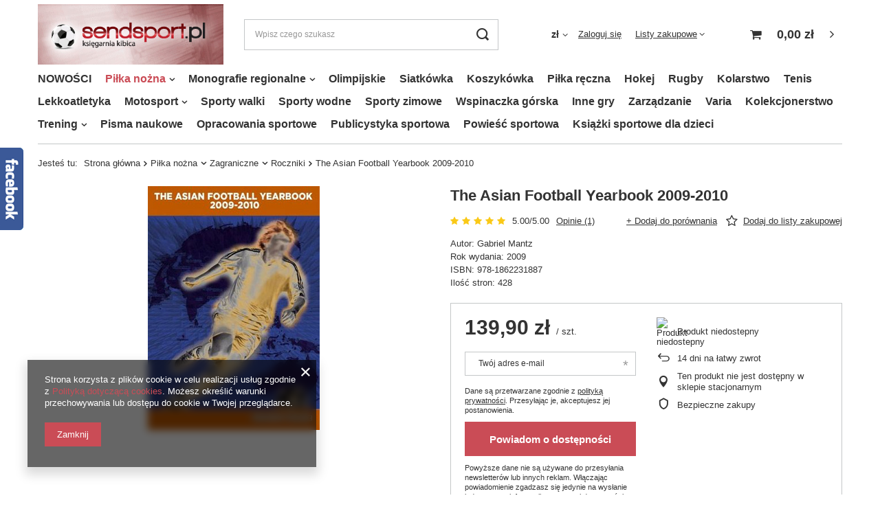

--- FILE ---
content_type: text/html; charset=utf-8
request_url: https://www.sendsport.pl/product-pol-666-The-Asian-Football-Yearbook-2009-2010.html
body_size: 20214
content:
<!DOCTYPE html>
<html lang="pl" class="" ><head><meta name='viewport' content='user-scalable=no, initial-scale = 1.0, maximum-scale = 1.0, width=device-width'/> <link rel="preload" crossorigin="anonymous" as="font" href="/gfx/pol/fontello.woff?v=2"><meta http-equiv="Content-Type" content="text/html; charset=utf-8"><meta http-equiv="X-UA-Compatible" content="IE=edge"><title>The Asian Football Yearbook 2009-2010 | książki sportowe Sendsport</title><meta name="keywords" content="The Asian Football Yearbook 2009-2010 "><meta name="description" content="Autor: Gabriel Mantz Rok wydania: 2009 ISBN: 978-1862231887 Ilość stron: 428 "><link rel="icon" href="/gfx/pol/favicon.ico"><meta name="theme-color" content="#CA4C56"><meta name="msapplication-navbutton-color" content="#CA4C56"><meta name="apple-mobile-web-app-status-bar-style" content="#CA4C56"><link rel="stylesheet" type="text/css" href="/gfx/pol/style.css.gzip?r=1629098923"><script>
						var app_shop = {
							urls: {
								prefix: 'data="/gfx/'.replace('data="', '') + 'pol/'
							},
							vars: {
								productDeliveryTimeAndAvailabilityWithBasket: false,
							},
							txt: {},
							fn: {},
							fnrun: {},
							files: []
						};
						const getCookieByName = (name) => {const value = `; ${document.cookie}`;const parts = value.split(`; ${name}=`);if (parts.length === 2) return parts.pop().split(';').shift();return false;};
						if (getCookieByName('freeeshipping_clicked')) {document.documentElement.classList.remove('--freeShipping');}
					</script><meta name="robots" content="index,follow"><meta name="rating" content="general"><meta name="Author" content="Sendsport - Księgarnia Kibica na bazie IdoSell (www.idosell.com/shop).">
<!-- Begin LoginOptions html -->

<style>
#client_new_social .service_item[data-name="service_Apple"]:before, 
#cookie_login_social_more .service_item[data-name="service_Apple"]:before,
.oscop_contact .oscop_login__service[data-service="Apple"]:before {
    display: block;
    height: 2.6rem;
    content: url('/gfx/standards/apple.svg?r=1743165583');
}
.oscop_contact .oscop_login__service[data-service="Apple"]:before {
    height: auto;
    transform: scale(0.8);
}
#client_new_social .service_item[data-name="service_Apple"]:has(img.service_icon):before,
#cookie_login_social_more .service_item[data-name="service_Apple"]:has(img.service_icon):before,
.oscop_contact .oscop_login__service[data-service="Apple"]:has(img.service_icon):before {
    display: none;
}
</style>

<!-- End LoginOptions html -->

<!-- Open Graph -->
<meta property="og:type" content="website"><meta property="og:url" content="https://www.sendsport.pl/product-pol-666-The-Asian-Football-Yearbook-2009-2010.html
"><meta property="og:title" content="The Asian Football Yearbook 2009-2010"><meta property="og:description" content="Autor: Gabriel Mantz
Rok wydania: 2009
ISBN: 978-1862231887
Ilość stron: 428"><meta property="og:site_name" content="Sendsport - Księgarnia Kibica"><meta property="og:locale" content="pl_PL"><meta property="og:image" content="https://www.sendsport.pl/hpeciai/f9780621bc54fc2d2baa3671ed7dca4b/pol_pl_The-Asian-Football-Yearbook-2009-2010-666_1.jpg"><meta property="og:image:width" content="250"><meta property="og:image:height" content="355"><link rel="manifest" href="https://www.sendsport.pl/data/include/pwa/1/manifest.json?t=3"><meta name="apple-mobile-web-app-capable" content="yes"><meta name="apple-mobile-web-app-status-bar-style" content="black"><meta name="apple-mobile-web-app-title" content="www.sendsport.pl"><link rel="apple-touch-icon" href="/data/include/pwa/1/icon-128.png"><link rel="apple-touch-startup-image" href="/data/include/pwa/1/logo-512.png" /><meta name="msapplication-TileImage" content="/data/include/pwa/1/icon-144.png"><meta name="msapplication-TileColor" content="#2F3BA2"><meta name="msapplication-starturl" content="/"><script type="application/javascript">var _adblock = true;</script><script async src="/data/include/advertising.js"></script><script type="application/javascript">var statusPWA = {
                online: {
                    txt: "Połączono z internetem",
                    bg: "#5fa341"
                },
                offline: {
                    txt: "Brak połączenia z internetem",
                    bg: "#eb5467"
                }
            }</script><script async type="application/javascript" src="/ajax/js/pwa_online_bar.js?v=1&r=6"></script><script >
window.dataLayer = window.dataLayer || [];
window.gtag = function gtag() {
dataLayer.push(arguments);
}
gtag('consent', 'default', {
'ad_storage': 'denied',
'analytics_storage': 'denied',
'ad_personalization': 'denied',
'ad_user_data': 'denied',
'wait_for_update': 500
});

gtag('set', 'ads_data_redaction', true);
</script><script  class='google_consent_mode_update'>
gtag('consent', 'update', {
'ad_storage': 'granted',
'analytics_storage': 'granted',
'ad_personalization': 'granted',
'ad_user_data': 'granted'
});
</script>
<!-- End Open Graph -->

<link rel="canonical" href="https://www.sendsport.pl/product-pol-666-The-Asian-Football-Yearbook-2009-2010.html" />

                <!-- Global site tag (gtag.js) -->
                <script  async src="https://www.googletagmanager.com/gtag/js?id=AW-10847730057"></script>
                <script >
                    window.dataLayer = window.dataLayer || [];
                    window.gtag = function gtag(){dataLayer.push(arguments);}
                    gtag('js', new Date());
                    
                    gtag('config', 'AW-10847730057', {"allow_enhanced_conversions":true});

                </script>
                <link rel="stylesheet" type="text/css" href="/data/designs/10000_1/gfx/pol/custom.css.gzip?r=1730231963">
<!-- Begin additional html or js -->


<!--2|1|2| modified: 2024-10-08 09:02:33-->
<script type="text/javascript">
$(document).ready(function() {
$('a.n54606_link1a').attr('href','/search.php?promo=y');
$('a.n54606_link2a').attr('href','/search.php?newproducts=y');
$('a.n54606_link3a').attr('href','/terms.php');
$('a.n54606_link4a').attr('href','/contact.php');
});
</script>

<style type="text/css">
div.menu_box { background: url('/data/include/cms/gfx/menu1_old.png') top left no-repeat; }

a.n54606_link6a { background: url('/data/include/cms/gfx/menu1_old.png') 0px -2px }
a.n54606_link6a:hover { background: url('/data/include/cms/gfx/menu2_old.png') 0px -2px }

a.n54606_link1a { background: url('/data/include/cms/gfx/menu1_old.png') -147px -2px }
a.n54606_link1a:hover { background: url('/data/include/cms/gfx/menu2_old.png') -147px -2px }

a.n54606_link2a { background: url('/data/include/cms/gfx/menu1_old.png') -246px -2px }
a.n54606_link2a:hover { background: url('/data/include/cms/gfx/menu2_old.png') -246px -2px }

a.n54606_link3a { background: url('/data/include/cms/gfx/menu1_old.png') -343px -2px }
a.n54606_link3a:hover { background: url('/data/include/cms/gfx/menu2_old.png') -343px -2px }

a.n54606_link4a { background: url('/data/include/cms/gfx/menu1_old.png') -449px -2px }
a.n54606_link4a:hover { background: url('/data/include/cms/gfx/menu2_old.png') -449px -2px }
</style>
<!--1|1|1-->
<style type="text/css">
div.menu_curr, div.menu_lang { display: none !important; }
</style>
<!--7|1|7-->
<style>
div.search_categoriesdescription
{
font-weight: normal;
}
</style>

<!-- End additional html or js -->
                <script>
                if (window.ApplePaySession && window.ApplePaySession.canMakePayments()) {
                    var applePayAvailabilityExpires = new Date();
                    applePayAvailabilityExpires.setTime(applePayAvailabilityExpires.getTime() + 2592000000); //30 days
                    document.cookie = 'applePayAvailability=yes; expires=' + applePayAvailabilityExpires.toUTCString() + '; path=/;secure;'
                    var scriptAppleJs = document.createElement('script');
                    scriptAppleJs.src = "/ajax/js/apple.js?v=3";
                    if (document.readyState === "interactive" || document.readyState === "complete") {
                          document.body.append(scriptAppleJs);
                    } else {
                        document.addEventListener("DOMContentLoaded", () => {
                            document.body.append(scriptAppleJs);
                        });  
                    }
                } else {
                    document.cookie = 'applePayAvailability=no; path=/;secure;'
                }
                </script>
                <script>let paypalDate = new Date();
                    paypalDate.setTime(paypalDate.getTime() + 86400000);
                    document.cookie = 'payPalAvailability_PLN=-1; expires=' + paypalDate.getTime() + '; path=/; secure';
                </script><link rel="preload" as="image" href="/hpeciai/39a20a824484dfd4acc07728fbbe9bfa/pol_pm_The-Asian-Football-Yearbook-2009-2010-666_1.jpg"><style>
									#photos_slider[data-skeleton] .photos__link:before {
										padding-top: calc(355/250* 100%);
									}
									@media (min-width: 979px) {.photos__slider[data-skeleton] .photos__figure:not(.--nav):first-child .photos__link {
										max-height: 355px;
									}}
								</style></head><body><script>
					var script = document.createElement('script');
					script.src = app_shop.urls.prefix + 'envelope.js';

					document.getElementsByTagName('body')[0].insertBefore(script, document.getElementsByTagName('body')[0].firstChild);
				</script><div id="container" class="projector_page container"><header class="d-flex flex-nowrap flex-md-wrap mx-md-n3 commercial_banner"><script class="ajaxLoad">
                app_shop.vars.vat_registered = "true";
                app_shop.vars.currency_format = "###,##0.00";
                
                    app_shop.vars.currency_before_value = false;
                
                    app_shop.vars.currency_space = true;
                
                app_shop.vars.symbol = "zł";
                app_shop.vars.id= "PLN";
                app_shop.vars.baseurl = "http://www.sendsport.pl/";
                app_shop.vars.sslurl= "https://www.sendsport.pl/";
                app_shop.vars.curr_url= "%2Fproduct-pol-666-The-Asian-Football-Yearbook-2009-2010.html";
                

                var currency_decimal_separator = ',';
                var currency_grouping_separator = ' ';

                
                    app_shop.vars.blacklist_extension = ["exe","com","swf","js","php"];
                
                    app_shop.vars.blacklist_mime = ["application/javascript","application/octet-stream","message/http","text/javascript","application/x-deb","application/x-javascript","application/x-shockwave-flash","application/x-msdownload"];
                
                    app_shop.urls.contact = "/contact-pol.html";
                </script><div id="viewType" style="display:none"></div><div id="logo" class="col-md-3 d-flex align-items-center"><a href="/" target="_self"><img src="/data/gfx/mask/pol/logo_1_big.jpg" alt="księgarnia kibica" width="396" height="130"></a></div><form action="https://www.sendsport.pl/search.php" method="get" id="menu_search" class="menu_search px-0 col-md-4 px-md-3"><a href="#showSearchForm" class="menu_search__mobile"></a><div class="menu_search__block"><div class="menu_search__item --input"><input class="menu_search__input" type="text" name="text" autocomplete="off" placeholder="Wpisz czego szukasz"><button class="menu_search__submit" type="submit"></button></div><div class="menu_search__item --results search_result"></div></div></form><div id="menu_settings" class="col-md-3 px-0 px-md-3 d-flex align-items-center justify-content-center justify-content-lg-end"><div class="open_trigger"><span class="d-none d-md-inline-block flag_txt">zł</span><div class="menu_settings_wrapper d-md-none"><div class="menu_settings_inline"><div class="menu_settings_header">
																	Język i waluta: 
															</div><div class="menu_settings_content"><span class="menu_settings_flag flag flag_pol"></span><strong class="menu_settings_value"><span class="menu_settings_language">pl</span><span> | </span><span class="menu_settings_currency">zł</span></strong></div></div><div class="menu_settings_inline"><div class="menu_settings_header">
																	Dostawa do: 
															</div><div class="menu_settings_content"><strong class="menu_settings_value">Polska</strong></div></div></div><i class="icon-angle-down d-none d-md-inline-block"></i></div><form action="https://www.sendsport.pl/settings.php" method="post"><ul class="bg_alter"><li><div class="form-group"><label for="menu_settings_curr">Waluta</label><div class="select-after"><select class="form-control" name="curr" id="menu_settings_curr"><option value="EUR">€ (1 zł = 0.2378€)
																															</option><option value="PLN" selected>zł</option><option value="USD">$ (1 zł = 0.2791$)
																															</option></select></div></div><div class="form-group"><label for="menu_settings_country">Dostawa do</label><div class="select-after"><select class="form-control" name="country" id="menu_settings_country"><option value="1143020001">Albania</option><option value="1143020005">Andora</option><option value="1143020015">Australia</option><option value="1143020016">Austria</option><option value="1143020022">Belgia</option><option value="1143020027">Białoruś</option><option value="1143020029">Bośnia i Hercegowina</option><option value="1143020033">Bułgaria</option><option value="1143020038">Chorwacja</option><option value="1143020040">Cypr</option><option value="1170044701">Czarnogóra</option><option value="1143020041">Czechy</option><option value="1143020042">Dania</option><option value="1143020051">Estonia</option><option value="1143020056">Finlandia</option><option value="1143020057">Francja</option><option value="1143020061">Gibraltar</option><option value="1143020062">Grecja</option><option value="1143020064">Grenlandia</option><option value="1143020075">Hiszpania</option><option value="1143020076">Holandia</option><option value="1143020083">Irlandia</option><option value="1143020084">Islandia</option><option value="1143020085">Izrael</option><option value="1143020095">Kanada</option><option value="1170044705">Kosowo</option><option value="1143020115">Liechtenstein</option><option value="1143020116">Litwa</option><option value="1143020118">Łotwa</option><option value="1143020117">Luksemburg</option><option value="1143020119">Macedonia</option><option value="1143020126">Malta</option><option value="1143020134">Mołdawia</option><option value="1143020135">Monako</option><option value="1143020143">Niemcy</option><option value="1143020149">Norwegia</option><option selected value="1143020003">Polska</option><option value="1143020163">Portugalia</option><option value="1143020168">Rosja</option><option value="1143020169">Rumunia</option><option value="1143020177">San Marino</option><option value="1170044700">Serbia</option><option value="1143020182">Słowacja</option><option value="1143020183">Słowenia</option><option value="1143020186">Stany Zjednoczone</option><option value="1143020192">Szwajcaria</option><option value="1143020193">Szwecja</option><option value="1143020205">Turcja</option><option value="1143020210">Ukraina</option><option value="1143020215">Watykan</option><option value="1143020217">Węgry</option><option value="1143020218">Wielka Brytania</option><option value="1143020220">Włochy</option></select></div></div></li><li class="buttons"><button class="btn --solid --large" type="submit">
																	Zastosuj zmiany
															</button></li></ul></form><div id="menu_additional"><a class="account_link" href="https://www.sendsport.pl/login.php">Zaloguj się</a><div class="shopping_list_top" data-empty="true"><a href="https://www.sendsport.pl/pl/shoppinglist/" class="wishlist_link slt_link">Listy zakupowe</a><div class="slt_lists"><ul class="slt_lists__nav"><li class="slt_lists__nav_item" data-list_skeleton="true" data-list_id="true" data-shared="true"><a class="slt_lists__nav_link" data-list_href="true"><span class="slt_lists__nav_name" data-list_name="true"></span><span class="slt_lists__count" data-list_count="true">0</span></a></li></ul><span class="slt_lists__empty">Dodaj do nich produkty, które lubisz i chcesz kupić później.</span></div></div></div></div><div class="sl_choose sl_dialog"><div class="sl_choose__wrapper sl_dialog__wrapper p-4 p-md-5"><div class="sl_choose__item --top sl_dialog_close mb-2"><strong class="sl_choose__label">Zapisz na liście zakupowej</strong></div><div class="sl_choose__item --lists" data-empty="true"><div class="sl_choose__list f-group --radio m-0 d-md-flex align-items-md-center justify-content-md-between" data-list_skeleton="true" data-list_id="true" data-shared="true"><input type="radio" name="add" class="sl_choose__input f-control" id="slChooseRadioSelect" data-list_position="true"><label for="slChooseRadioSelect" class="sl_choose__group_label f-label py-4" data-list_position="true"><span class="sl_choose__sub d-flex align-items-center"><span class="sl_choose__name" data-list_name="true"></span><span class="sl_choose__count" data-list_count="true">0</span></span></label><button type="button" class="sl_choose__button --desktop btn --solid">Zapisz</button></div></div><div class="sl_choose__item --create sl_create mt-4"><a href="#new" class="sl_create__link  align-items-center">Stwórz nową listę zakupową</a><form class="sl_create__form align-items-center"><div class="sl_create__group f-group --small mb-0"><input type="text" class="sl_create__input f-control" required="required"><label class="sl_create__label f-label">Nazwa nowej listy</label></div><button type="submit" class="sl_create__button btn --solid ml-2 ml-md-3">Utwórz listę</button></form></div><div class="sl_choose__item --mobile mt-4 d-flex justify-content-center d-md-none"><button class="sl_choose__button --mobile btn --solid --large">Zapisz</button></div></div></div><div id="menu_basket" class="col-md-2 px-0 pr-md-3 topBasket"><a class="topBasket__sub" href="/basketedit.php"><span class="badge badge-info"></span><strong class="topBasket__price" style="display: none;">0,00 zł</strong></a><div class="topBasket__details --products" style="display: none;"><div class="topBasket__block --labels"><label class="topBasket__item --name">Produkt</label><label class="topBasket__item --sum">Ilość</label><label class="topBasket__item --prices">Cena</label></div><div class="topBasket__block --products"></div></div><div class="topBasket__details --shipping" style="display: none;"><span class="topBasket__name">Koszt dostawy od</span><span id="shipppingCost"></span></div><script>
                        app_shop.vars.cache_html = true;
                    </script></div><nav id="menu_categories" class="col-md-12 px-0 px-md-3 wide"><button type="button" class="navbar-toggler"><i class="icon-reorder"></i></button><div class="navbar-collapse" id="menu_navbar"><ul class="navbar-nav mx-md-n2"><li class="nav-item"><a  href="https://www.sendsport.pl/Nowosci-snewproducts-pol.html" target="_self" title="NOWOŚCI" class="nav-link" >NOWOŚCI</a></li><li class="nav-item active"><a  href="/pol_m_Pilka-nozna-166.html" target="_self" title="Piłka nożna" class="nav-link active" >Piłka nożna</a><ul class="navbar-subnav"><li class="nav-item empty"><a class="nav-link" href="/pol_m_Pilka-nozna_Reprezentacja-305.html" target="_self">Reprezentacja</a></li><li class="nav-item empty"><a class="nav-link" href="/pol_m_Pilka-nozna_MS-Katar-2022-191.html" target="_self">MŚ Katar 2022</a></li><li class="nav-item empty"><a class="nav-link" href="/pol_m_Pilka-nozna_Euro-2024-189.html" target="_self">Euro 2024</a></li><li class="nav-item"><a class="nav-link" href="/pol_m_Pilka-nozna_Biografie-185.html" target="_self">Biografie</a><ul class="navbar-subsubnav"><li class="nav-item"><a class="nav-link" href="/pol_m_Pilka-nozna_Biografie_Polska-326.html" target="_self">Polska</a></li><li class="nav-item"><a class="nav-link" href="/pol_m_Pilka-nozna_Biografie_Anglia-327.html" target="_self">Anglia</a></li><li class="nav-item"><a class="nav-link" href="/pol_m_Pilka-nozna_Biografie_Francja-331.html" target="_self">Francja</a></li><li class="nav-item"><a class="nav-link" href="/pol_m_Pilka-nozna_Biografie_Hiszpania-328.html" target="_self">Hiszpania</a></li><li class="nav-item"><a class="nav-link" href="/pol_m_Pilka-nozna_Biografie_Holandia-333.html" target="_self">Holandia</a></li><li class="nav-item"><a class="nav-link" href="/pol_m_Pilka-nozna_Biografie_Niemcy-329.html" target="_self">Niemcy</a></li><li class="nav-item"><a class="nav-link" href="/pol_m_Pilka-nozna_Biografie_Wlochy-330.html" target="_self">Włochy</a></li><li class="nav-item"><a class="nav-link" href="/pol_m_Pilka-nozna_Biografie_Argentyna-335.html" target="_self">Argentyna</a></li><li class="nav-item"><a class="nav-link" href="/pol_m_Pilka-nozna_Biografie_Brazylia-334.html" target="_self">Brazylia</a></li><li class="nav-item"><a class="nav-link" href="/pol_m_Pilka-nozna_Biografie_pozostale-336.html" target="_self">pozostałe</a></li><li class="nav-item"><a class="nav-link" href="/pol_m_Pilka-nozna_Biografie_zbiorowe-337.html" target="_self">zbiorowe</a></li></ul></li><li class="nav-item"><a class="nav-link" href="/pol_m_Pilka-nozna_Monografie-183.html" target="_self">Monografie</a><ul class="navbar-subsubnav"><li class="nav-item"><a class="nav-link" href="/pol_m_Pilka-nozna_Monografie_Polska-338.html" target="_self">Polska</a></li><li class="nav-item"><a class="nav-link" href="/pol_m_Pilka-nozna_Monografie_Anglia-339.html" target="_self">Anglia</a></li><li class="nav-item"><a class="nav-link" href="/pol_m_Pilka-nozna_Monografie_Francja-340.html" target="_self">Francja</a></li><li class="nav-item"><a class="nav-link" href="/pol_m_Pilka-nozna_Monografie_Hiszpania-341.html" target="_self">Hiszpania</a></li><li class="nav-item"><a class="nav-link" href="/pol_m_Pilka-nozna_Monografie_Niemcy-342.html" target="_self">Niemcy</a></li><li class="nav-item"><a class="nav-link" href="/pol_m_Pilka-nozna_Monografie_Wlochy-343.html" target="_self">Włochy</a></li><li class="nav-item"><a class="nav-link" href="/pol_m_Pilka-nozna_Monografie_Brazylia-345.html" target="_self">Brazylia</a></li><li class="nav-item"><a class="nav-link" href="/pol_m_Pilka-nozna_Monografie_pozostale-344.html" target="_self">pozostałe</a></li></ul></li><li class="nav-item empty"><a class="nav-link" href="/pol_m_Pilka-nozna_Roczniki-184.html" target="_self">Roczniki</a></li><li class="nav-item empty"><a class="nav-link" href="/pol_m_Pilka-nozna_Multimedia-182.html" target="_self">Multimedia</a></li><li class="nav-item empty"><a class="nav-link" href="/pol_m_Pilka-nozna_Kibice-186.html" target="_self">Kibice</a></li><li class="nav-item empty"><a class="nav-link" href="/pol_m_Pilka-nozna_Trening-266.html" target="_self">Trening</a></li><li class="nav-item active"><a class="nav-link active" href="/pol_m_Pilka-nozna_Zagraniczne-192.html" target="_self">Zagraniczne</a><ul class="navbar-subsubnav"><li class="nav-item"><a class="nav-link" href="/pol_m_Pilka-nozna_Zagraniczne_Monografie-195.html" target="_self">Monografie</a></li><li class="nav-item"><a class="nav-link" href="/pol_m_Pilka-nozna_Zagraniczne_Kluby-197.html" target="_self">Kluby</a></li><li class="nav-item active"><a class="nav-link active" href="/pol_m_Pilka-nozna_Zagraniczne_Roczniki-193.html" target="_self">Roczniki</a></li></ul></li><li class="nav-item empty"><a class="nav-link" href="/pol_m_Pilka-nozna_Pozostale-187.html" target="_self">Pozostałe</a></li></ul></li><li class="nav-item"><a  href="/pol_m_Monografie-regionalne-168.html" target="_self" title="Monografie regionalne" class="nav-link" >Monografie regionalne</a><ul class="navbar-subnav"><li class="nav-item empty"><a class="nav-link" href="/pol_m_Monografie-regionalne_Dolnoslaskie-317.html" target="_self">Dolnośląskie</a></li><li class="nav-item empty"><a class="nav-link" href="/pol_m_Monografie-regionalne_Kujawsko-pomorskie-323.html" target="_self">Kujawsko-pomorskie</a></li><li class="nav-item empty"><a class="nav-link" href="/pol_m_Monografie-regionalne_Malopolskie-311.html" target="_self">Małopolskie</a></li><li class="nav-item empty"><a class="nav-link" href="/pol_m_Monografie-regionalne_Mazowieckie-309.html" target="_self">Mazowieckie</a></li><li class="nav-item empty"><a class="nav-link" href="/pol_m_Monografie-regionalne_Lubelskie-321.html" target="_self">Lubelskie</a></li><li class="nav-item empty"><a class="nav-link" href="/pol_m_Monografie-regionalne_Lodzkie-315.html" target="_self">Łódzkie</a></li><li class="nav-item empty"><a class="nav-link" href="/pol_m_Monografie-regionalne_Opolskie-320.html" target="_self">Opolskie</a></li><li class="nav-item empty"><a class="nav-link" href="/pol_m_Monografie-regionalne_Podkarpackie-319.html" target="_self">Podkarpackie</a></li><li class="nav-item empty"><a class="nav-link" href="/pol_m_Monografie-regionalne_Podlaskie-318.html" target="_self">Podlaskie</a></li><li class="nav-item empty"><a class="nav-link" href="/pol_m_Monografie-regionalne_Pomorskie-312.html" target="_self">Pomorskie</a></li><li class="nav-item empty"><a class="nav-link" href="/pol_m_Monografie-regionalne_Slaskie-310.html" target="_self">Śląskie</a></li><li class="nav-item empty"><a class="nav-link" href="/pol_m_Monografie-regionalne_Swietokrzyskie-324.html" target="_self">Świętokrzyskie</a></li><li class="nav-item empty"><a class="nav-link" href="/pol_m_Monografie-regionalne_Warminsko-mazurskie-314.html" target="_self">Warmińsko-mazurskie</a></li><li class="nav-item empty"><a class="nav-link" href="/pol_m_Monografie-regionalne_Wielkopolskie-316.html" target="_self">Wielkopolskie</a></li><li class="nav-item empty"><a class="nav-link" href="/pol_m_Monografie-regionalne_Zachodniopomorskie-313.html" target="_self">Zachodniopomorskie</a></li><li class="nav-item empty"><a class="nav-link" href="/pol_m_Monografie-regionalne_wiecej-325.html" target="_self">więcej</a></li></ul></li><li class="nav-item"><a  href="/pol_m_Olimpijskie-167.html" target="_self" title="Olimpijskie" class="nav-link" >Olimpijskie</a></li><li class="nav-item"><a  href="/pol_m_Siatkowka-170.html" target="_self" title="Siatkówka" class="nav-link" >Siatkówka</a></li><li class="nav-item"><a  href="/pol_m_Koszykowka-179.html" target="_self" title="Koszykówka" class="nav-link" >Koszykówka</a></li><li class="nav-item"><a  href="/pol_m_Pilka-reczna-302.html" target="_self" title="Piłka ręczna" class="nav-link" >Piłka ręczna</a></li><li class="nav-item"><a  href="/pol_m_Hokej-171.html" target="_self" title="Hokej" class="nav-link" >Hokej</a></li><li class="nav-item"><a  href="/pol_m_Rugby-250.html" target="_self" title="Rugby" class="nav-link" >Rugby</a></li><li class="nav-item"><a  href="/pol_m_Kolarstwo-176.html" target="_self" title="Kolarstwo" class="nav-link" >Kolarstwo</a></li><li class="nav-item"><a  href="/pol_m_Tenis-251.html" target="_self" title="Tenis" class="nav-link" >Tenis</a></li><li class="nav-item"><a  href="/pol_m_Lekkoatletyka-180.html" target="_self" title="Lekkoatletyka" class="nav-link" >Lekkoatletyka</a></li><li class="nav-item"><a  href="/pol_m_Motosport-308.html" target="_self" title="Motosport" class="nav-link" >Motosport</a><ul class="navbar-subnav"><li class="nav-item empty"><a class="nav-link" href="/pol_m_Motosport_Zuzel-173.html" target="_self">Żużel</a></li><li class="nav-item empty"><a class="nav-link" href="/pol_m_Motosport_Formula-1-172.html" target="_self">Formuła 1</a></li><li class="nav-item empty"><a class="nav-link" href="/pol_m_Motosport_Rajdy-samochodowe-307.html" target="_self">Rajdy samochodowe</a></li></ul></li><li class="nav-item"><a  href="/pol_m_Sporty-walki-178.html" target="_self" title="Sporty walki" class="nav-link" >Sporty walki</a></li><li class="nav-item"><a  href="/pol_m_Sporty-wodne-303.html" target="_self" title="Sporty wodne" class="nav-link" >Sporty wodne</a></li><li class="nav-item"><a  href="/pol_m_Sporty-zimowe-177.html" target="_self" title="Sporty zimowe" class="nav-link" >Sporty zimowe</a></li><li class="nav-item"><a  href="/pol_m_Wspinaczka-gorska-306.html" target="_self" title="Wspinaczka górska" class="nav-link" >Wspinaczka górska</a></li><li class="nav-item"><a  href="/pol_m_Inne-gry-348.html" target="_self" title="Inne gry" class="nav-link" >Inne gry</a></li><li class="nav-item"><a  href="/pol_m_Zarzadzanie-299.html" target="_self" title="Zarządzanie" class="nav-link" >Zarządzanie</a></li><li class="nav-item"><a  href="/pol_m_Varia-174.html" target="_self" title="Varia" class="nav-link" >Varia</a></li><li class="nav-item"><a  href="/pol_m_Kolekcjonerstwo-181.html" target="_self" title="Kolekcjonerstwo" class="nav-link" >Kolekcjonerstwo</a></li><li class="nav-item"><a  href="/pol_m_Trening-293.html" target="_self" title="Trening" class="nav-link" >Trening</a><ul class="navbar-subnav"><li class="nav-item empty"><a class="nav-link" href="/pol_m_Trening_FIT-294.html" target="_self">FIT</a></li><li class="nav-item empty"><a class="nav-link" href="http://www.sendsport.pl/pol_m_Pilka-nozna_Trening-266.html" target="_self">Piłka nożna</a></li><li class="nav-item empty"><a class="nav-link" href="/pol_m_Trening_Bieganie-296.html" target="_self">Bieganie</a></li><li class="nav-item empty"><a class="nav-link" href="/pol_m_Trening_Inne-297.html" target="_self">Inne</a></li></ul></li><li class="nav-item"><a  href="/pol_m_Pisma-naukowe-300.html" target="_self" title="Pisma naukowe" class="nav-link" >Pisma naukowe</a></li><li class="nav-item"><a  href="/pol_m_Opracowania-sportowe-347.html" target="_self" title="Opracowania sportowe" class="nav-link" >Opracowania sportowe</a></li><li class="nav-item"><a  href="/pol_m_Publicystyka-sportowa-346.html" target="_self" title="Publicystyka sportowa" class="nav-link" >Publicystyka sportowa</a></li><li class="nav-item"><a  href="/pol_m_Powiesc-sportowa-301.html" target="_self" title="Powieść sportowa" class="nav-link" >Powieść sportowa</a></li><li class="nav-item"><a  href="https://www.sendsport.pl/tra-pol-1107-Ksiazki-sportowe-dla-dzieci.html" target="_self" title="Książki sportowe dla dzieci" class="nav-link" >Książki sportowe dla dzieci</a></li></ul></div></nav><div class="breadcrumbs col-md-12"><div class="back_button"><button id="back_button"><i class="icon-angle-left"></i> Wstecz</button></div><div class="list_wrapper"><ol><li><span>Jesteś tu:  </span></li><li class="bc-main"><span><a href="/">Strona główna</a></span></li><li class="category bc-item-1 --more"><a class="category" href="/pol_m_Pilka-nozna-166.html">Piłka nożna</a><ul class="breadcrumbs__sub"><li class="breadcrumbs__item"><a class="breadcrumbs__link --link" href="/pol_m_Pilka-nozna_Reprezentacja-305.html">Reprezentacja</a></li><li class="breadcrumbs__item"><a class="breadcrumbs__link --link" href="/pol_m_Pilka-nozna_MS-Katar-2022-191.html">MŚ Katar 2022</a></li><li class="breadcrumbs__item"><a class="breadcrumbs__link --link" href="/pol_m_Pilka-nozna_Euro-2024-189.html">Euro 2024</a></li><li class="breadcrumbs__item"><a class="breadcrumbs__link --link" href="/pol_m_Pilka-nozna_Biografie-185.html">Biografie</a></li><li class="breadcrumbs__item"><a class="breadcrumbs__link --link" href="/pol_m_Pilka-nozna_Monografie-183.html">Monografie</a></li><li class="breadcrumbs__item"><a class="breadcrumbs__link --link" href="/pol_m_Pilka-nozna_Roczniki-184.html">Roczniki</a></li><li class="breadcrumbs__item"><a class="breadcrumbs__link --link" href="/pol_m_Pilka-nozna_Multimedia-182.html">Multimedia</a></li><li class="breadcrumbs__item"><a class="breadcrumbs__link --link" href="/pol_m_Pilka-nozna_Kibice-186.html">Kibice</a></li><li class="breadcrumbs__item"><a class="breadcrumbs__link --link" href="/pol_m_Pilka-nozna_Trening-266.html">Trening</a></li><li class="breadcrumbs__item"><a class="breadcrumbs__link --link" href="/pol_m_Pilka-nozna_Zagraniczne-192.html">Zagraniczne</a></li><li class="breadcrumbs__item"><a class="breadcrumbs__link --link" href="/pol_m_Pilka-nozna_Pozostale-187.html">Pozostałe</a></li></ul></li><li class="category bc-item-2 --more"><a class="category" href="/pol_m_Pilka-nozna_Zagraniczne-192.html">Zagraniczne</a><ul class="breadcrumbs__sub"><li class="breadcrumbs__item"><a class="breadcrumbs__link --link" href="/pol_m_Pilka-nozna_Zagraniczne_Monografie-195.html">Monografie</a></li><li class="breadcrumbs__item"><a class="breadcrumbs__link --link" href="/pol_m_Pilka-nozna_Zagraniczne_Kluby-197.html">Kluby</a></li><li class="breadcrumbs__item"><a class="breadcrumbs__link --link" href="/pol_m_Pilka-nozna_Zagraniczne_Roczniki-193.html">Roczniki</a></li></ul></li><li class="category bc-item-3 bc-active"><a class="category" href="/pol_m_Pilka-nozna_Zagraniczne_Roczniki-193.html">Roczniki</a></li><li class="bc-active bc-product-name"><span>The Asian Football Yearbook 2009-2010</span></li></ol></div></div></header><div id="layout" class="row clearfix"><aside class="col-3"><section class="shopping_list_menu"><div class="shopping_list_menu__block --lists slm_lists" data-empty="true"><span class="slm_lists__label">Listy zakupowe</span><ul class="slm_lists__nav"><li class="slm_lists__nav_item" data-list_skeleton="true" data-list_id="true" data-shared="true"><a class="slm_lists__nav_link" data-list_href="true"><span class="slm_lists__nav_name" data-list_name="true"></span><span class="slm_lists__count" data-list_count="true">0</span></a></li><li class="slm_lists__nav_header"><span class="slm_lists__label">Listy zakupowe</span></li></ul><a href="#manage" class="slm_lists__manage d-none align-items-center d-md-flex">Zarządzaj listami</a></div><div class="shopping_list_menu__block --bought slm_bought"><a class="slm_bought__link d-flex" href="https://www.sendsport.pl/products-bought.php">
						Lista dotychczas zamówionych produktów
					</a></div><div class="shopping_list_menu__block --info slm_info"><strong class="slm_info__label d-block mb-3">Jak działa lista zakupowa?</strong><ul class="slm_info__list"><li class="slm_info__list_item d-flex mb-3">
							Po zalogowaniu możesz umieścić i przechowywać na liście zakupowej dowolną liczbę produktów nieskończenie długo.
						</li><li class="slm_info__list_item d-flex mb-3">
							Dodanie produktu do listy zakupowej nie oznacza automatycznie jego rezerwacji.
						</li><li class="slm_info__list_item d-flex mb-3">
							Dla niezalogowanych klientów lista zakupowa przechowywana jest do momentu wygaśnięcia sesji (około 24h).
						</li></ul></div></section><div class="setMobileGrid" data-item="#menu_navbar"></div><div class="setMobileGrid" data-item="#menu_navbar3" data-ismenu1="true"></div><div class="setMobileGrid" data-item="#menu_blog"></div><div class="login_menu_block d-lg-none" id="login_menu_block"><a class="sign_in_link" href="/login.php" title=""><i class="icon-user"></i><span>Zaloguj się</span></a><a class="registration_link" href="/client-new.php?register" title=""><i class="icon-lock"></i><span>Zarejestruj się</span></a><a class="order_status_link" href="/order-open.php" title=""><i class="icon-globe"></i><span>Sprawdź status zamówienia</span></a></div><div class="setMobileGrid" data-item="#menu_contact"></div><div class="setMobileGrid" data-item="#menu_settings"></div></aside><div id="content" class="col-12"><div id="menu_compare_product" class="compare mb-2 pt-sm-3 pb-sm-3 mb-sm-3" style="display: none;"><div class="compare__label d-none d-sm-block">Dodane do porównania</div><div class="compare__sub"></div><div class="compare__buttons"><a class="compare__button btn --solid --secondary" href="https://www.sendsport.pl/product-compare.php" title="Porównaj wszystkie produkty" target="_blank"><span>Porównaj produkty </span><span class="d-sm-none">(0)</span></a><a class="compare__button --remove btn d-none d-sm-block" href="https://www.sendsport.pl/settings.php?comparers=remove&amp;product=###" title="Usuń wszystkie produkty">
                        Usuń produkty
                    </a></div><script>
                        var cache_html = true;
                    </script></div><section id="projector_photos" class="photos d-flex align-items-start mb-4"><div id="photos_slider" class="photos__slider" data-skeleton="true"><div class="photos___slider_wrapper"><figure class="photos__figure"><a class="photos__link" href="/hpeciai/f9780621bc54fc2d2baa3671ed7dca4b/pol_pl_The-Asian-Football-Yearbook-2009-2010-666_1.jpg" data-width="300" data-height="426"><img class="photos__photo" alt="The Asian Football Yearbook 2009-2010" src="/hpeciai/39a20a824484dfd4acc07728fbbe9bfa/pol_pm_The-Asian-Football-Yearbook-2009-2010-666_1.jpg"></a></figure></div></div></section><div class="pswp" tabindex="-1" role="dialog" aria-hidden="true"><div class="pswp__bg"></div><div class="pswp__scroll-wrap"><div class="pswp__container"><div class="pswp__item"></div><div class="pswp__item"></div><div class="pswp__item"></div></div><div class="pswp__ui pswp__ui--hidden"><div class="pswp__top-bar"><div class="pswp__counter"></div><button class="pswp__button pswp__button--close" title="Close (Esc)"></button><button class="pswp__button pswp__button--share" title="Share"></button><button class="pswp__button pswp__button--fs" title="Toggle fullscreen"></button><button class="pswp__button pswp__button--zoom" title="Zoom in/out"></button><div class="pswp__preloader"><div class="pswp__preloader__icn"><div class="pswp__preloader__cut"><div class="pswp__preloader__donut"></div></div></div></div></div><div class="pswp__share-modal pswp__share-modal--hidden pswp__single-tap"><div class="pswp__share-tooltip"></div></div><button class="pswp__button pswp__button--arrow--left" title="Previous (arrow left)"></button><button class="pswp__button pswp__button--arrow--right" title="Next (arrow right)"></button><div class="pswp__caption"><div class="pswp__caption__center"></div></div></div></div></div><section id="projector_productname" class="product_name mb-4"><div class="product_name__block --name mb-2 d-sm-flex justify-content-sm-between mb-sm-3"><h1 class="product_name__name m-0">The Asian Football Yearbook 2009-2010</h1></div><div class="product_name__block --links d-lg-flex justify-content-lg-end align-items-lg-center"><div class="product_name__notes mb-4 mb-lg-0 mr-lg-auto"><span class="product_name__note"><i class="icon-star --active"></i><i class="icon-star --active"></i><i class="icon-star --active"></i><i class="icon-star --active"></i><i class="icon-star --active"></i></span><span class="product_name__note_text">5.00/5.00</span><a class="product_name__note_link" href="#opinions_section">Opinie (1)</a></div><div class="product_name__actions d-flex justify-content-between align-items-center mx-n1"><a class="product_name__action --compare --add px-1" href="https://www.sendsport.pl/settings.php?comparers=add&amp;product=666" title="Kliknij, aby dodać produkt do porównania"><span>+ Dodaj do porównania</span></a><a class="product_name__action --shopping-list px-1 d-flex align-items-center" href="#addToShoppingList" title="Kliknij, aby dodać produkt do listy zakupowej"><span>Dodaj do listy zakupowej</span></a></div></div><div class="product_name__block --description mt-3"><ul><li>Autor: Gabriel Mantz</li><li>Rok wydania: 2009</li><li>ISBN: 978-1862231887</li><li>Ilość stron: 428</li></ul></div></section><script class="ajaxLoad">
				cena_raty = 139.90;
				
						var client_login = 'false'
					
				var client_points = '';
				var points_used = '';
				var shop_currency = 'zł';
				var product_data = {
				"product_id": '666',
				
				"currency":"zł",
				"product_type":"product_item",
				"unit":"szt.",
				"unit_plural":"szt.",

				"unit_sellby":"1",
				"unit_precision":"0",

				"base_price":{
				
					"maxprice":"139.90",
				
					"maxprice_formatted":"139,90 zł",
				
					"maxprice_net":"133.24",
				
					"maxprice_net_formatted":"133,24 zł",
				
					"minprice":"139.90",
				
					"minprice_formatted":"139,90 zł",
				
					"minprice_net":"133.24",
				
					"minprice_net_formatted":"133,24 zł",
				
					"size_max_maxprice_net":"0.00",
				
					"size_min_maxprice_net":"0.00",
				
					"size_max_maxprice_net_formatted":"0,00 zł",
				
					"size_min_maxprice_net_formatted":"0,00 zł",
				
					"size_max_maxprice":"0.00",
				
					"size_min_maxprice":"0.00",
				
					"size_max_maxprice_formatted":"0,00 zł",
				
					"size_min_maxprice_formatted":"0,00 zł",
				
					"price_unit_sellby":"139.90",
				
					"value":"139.90",
					"price_formatted":"139,90 zł",
					"price_net":"133.24",
					"price_net_formatted":"133,24 zł",
					"vat":"5",
					"worth":"139.90",
					"worth_net":"133.24",
					"worth_formatted":"139,90 zł",
					"worth_net_formatted":"133,24 zł",
					"basket_enable":"y",
					"special_offer":"false",
					"rebate_code_active":"n",
					"priceformula_error":"false"
				},

				"order_quantity_range":{
				
				}

				

				}
				var  trust_level = '0';
			</script><form id="projector_form" class="projector_details" action="https://www.sendsport.pl/basketchange.php" method="post" data-product_id="666" data-type="product_item"><button style="display:none;" type="submit"></button><input id="projector_product_hidden" type="hidden" name="product" value="666"><input id="projector_size_hidden" type="hidden" name="size" autocomplete="off" value="onesize"><input id="projector_mode_hidden" type="hidden" name="mode" value="1"><div class="projector_details__wrapper"><div id="projector_sizes_cont" class="projector_details__sizes projector_sizes" data-onesize="true"><span class="projector_sizes__label">Rozmiar</span><div class="projector_sizes__sub"><a class="projector_sizes__item --disabled" href="/product-pol-666-The-Asian-Football-Yearbook-2009-2010.html?selected_size=onesize" data-type="onesize"><span class="projector_sizes__name">uniwersalny</span></a></div></div><div id="projector_prices_wrapper" class="projector_details__prices projector_prices"><div class="projector_prices__srp_wrapper" id="projector_price_srp_wrapper" style="display:none;"><span class="projector_prices__srp_label">Cena katalogowa</span><strong class="projector_prices__srp" id="projector_price_srp"></strong></div><div class="projector_prices__maxprice_wrapper" id="projector_price_maxprice_wrapper" style="display:none;"><del class="projector_prices__maxprice" id="projector_price_maxprice"></del><span class="projector_prices__percent" id="projector_price_yousave" style="display:none;"><span class="projector_prices__percent_before">(-</span><span class="projector_prices__percent_value"></span><span class="projector_prices__percent_after">% Promocja ograniczona)</span></span></div><div class="projector_prices__price_wrapper"><strong class="projector_prices__price" id="projector_price_value"><span>139,90 zł</span></strong><div class="projector_prices__info"><span class="projector_prices__unit_sep">
											 / 
										</span><span class="projector_prices__unit_sellby" id="projector_price_unit_sellby" style="display:none">1</span><span class="projector_prices__unit" id="projector_price_unit">szt.</span><span class="projector_prices__vat"></span></div></div><div class="projector_prices__points" id="projector_points_wrapper" style="display:none;"><div class="projector_prices__points_wrapper" id="projector_price_points_wrapper"><span id="projector_button_points_basket" class="projector_prices__points_buy --span" title="Zaloguj się, aby kupić ten produkt za punkty"><span class="projector_prices__points_price_text">Kup za </span><span class="projector_prices__points_price" id="projector_price_points"><span class="projector_currency"> pkt.</span></span></span></div><div class="projector_prices__points_recive_wrapper" id="projector_price_points_recive_wrapper" style="display:none;"><span class="projector_prices__points_recive_text">Po zakupie otrzymasz </span><span class="projector_prices__points_recive" id="projector_points_recive_points"><span class="projector_currency"> pkt.</span></span></div></div></div><div class="projector_details__tell_availability projector_tell_availability" id="projector_tell_availability" style="display:none"><div class="projector_tell_availability__email f-group --small"><div class="f-feedback --required"><input type="text" class="f-control validate" name="email" data-validation-url="/ajax/client-new.php?validAjax=true" data-validation="client_email" required="required" disabled id="tellAvailabilityEmail"><label class="f-label" for="tellAvailabilityEmail">Twój adres e-mail</label><span class="f-control-feedback"></span></div></div><div class="projector_tell_availability__info1"><span>Dane są przetwarzane zgodnie z </span><a href="/pol-privacy-and-cookie-notice.html">polityką prywatności</a><span>. Przesyłając je, akceptujesz jej postanowienia. </span></div><div class="projector_tell_availability__button_wrapper"><button type="submit" class="projector_tell_availability__button btn --solid --large">
								Powiadom o dostępności
							</button></div><div class="projector_tell_availability__info2"><span>Powyższe dane nie są używane do przesyłania newsletterów lub innych reklam. Włączając powiadomienie zgadzasz się jedynie na wysłanie jednorazowo informacji o ponownej dostępności tego produktu. </span></div></div><div class="projector_details__buy projector_buy" id="projector_buy_section"><div class="projector_buy__number_wrapper"><select class="projector_buy__number f-select"><option selected value="1">1</option><option value="2">2</option><option value="3">3</option><option value="4">4</option><option value="5">5</option><option data-more="true">
										więcej
									</option></select><div class="projector_buy__more"><input class="projector_buy__more_input" type="number" name="number" id="projector_number" value="1" step="1"></div></div><button class="projector_buy__button btn --solid --large" id="projector_button_basket" type="submit">
									Dodaj do koszyka
								</button></div><div class="projector_details__info projector_info"><div class="projector_info__item --status projector_status"><span id="projector_status_gfx_wrapper" class="projector_status__gfx_wrapper projector_info__icon"><img id="projector_status_gfx" class="projector_status__gfx" src="" alt="Produkt niedostepny"></span><div id="projector_shipping_unknown" class="projector_status__unknown" style="display:none"><span class="projector_status__unknown_text"><a target="_blank" href="/contact-pol.html">
										Skontaktuj się z obsługą sklepu,
									</a>
									aby oszacować czas przygotowania tego produktu do wysyłki.
								</span></div><div id="projector_shipping_info" class="projector_status__info" style="display:none"><span class="projector_status__info_label">Wyślemy</span><span class="projector_status__info_days" id="projector_delivery_days"></span><span class="projector_status__info_amount" id="projector_amount"> (%d w magazynie)</span></div><div class="projector_status__description" id="projector_status_description">Produkt niedostepny</div></div><div class="projector_info__item --shipping projector_shipping" id="projector_shipping_dialog"><span class="projector_shipping__icon projector_info__icon"></span><a class="projector_shipping__info projector_info__link" href="#shipping_info">
										Tania i szybka dostawa
									</a></div><div class="projector_info__item --returns projector_returns"><span class="projector_returns__icon projector_info__icon"></span><span class="projector_returns__info projector_info__link"><span class="projector_returns__days">14</span> dni na łatwy zwrot</span></div><div class="projector_info__item --stocks projector_stocks"><span class="projector_stocks__icon projector_info__icon"></span><span class="projector_stocks__info projector_info__link">Ten produkt nie jest dostępny w sklepie stacjonarnym</span></div><div class="projector_info__item --safe projector_safe"><span class="projector_safe__icon projector_info__icon"></span><span class="projector_safe__info projector_info__link">Bezpieczne zakupy</span></div></div></div></form><script class="ajaxLoad">
				app_shop.vars.contact_link = "/contact-pol.html";
			</script><section id="projector_longdescription" class="longdescription cm  col-12"><p align="left"><font face="Verdana" size="2"><b>Autor:</b> Gabriel Mantz<br>
<b>Wydawca:</b> Soccer Books Limited<br>
<b>Rok wydania:</b>  2009<br>
<b>Cena okładkowa:</b> 29,5 GBP<br>
<b>ISBN:</b> 978-1862231887<br>
<b>Ilość stron:</b> 428<br>
<b>Nakład:</b> nie podano<br>
<b>Oprawa:</b> miękka<br>
<b>Wymiary (mm):</b>  200 (wysokość), 146 (szerokość), 29 (grubość) <br>
<b>Papier:</b> matowy<br>
<b>Kolor:</b> nie<br>
<b>Język:</b> angielski<br>
<b>Statystyki, tabele:</b> tak
<hr>
<b>Opis:</b> Pierwszy rocznik futbolu azjatyckiego wydany przez renomowane brytyjskie wydawnictwo sportowe. Zawiera wszystkie podstawowe informacje o rozgrywkach piłkarskich w sezonie 2008/09, tj:<br>
- pełna dokumentacja wszystkich międzynarodowych spotkań rozegranych przez 46 piłkarskich federacji z Azji.<br>
- "metryczki" reprezentantów (imię i nazwisko, data urodzenia, obecny klub)<br>
- informacje o rozgrywkach krajowych: tabela końcowa, rozgrywki pucharowe<br>
- kontynentalne puchary: AFC Champions League 2008, AFC Cup 2008 oraz AFC President's Cup 2008<br>
- w wybranych krajach szczegółowe informacje o najlepszych klubach<br><br>
Dodatkowo w sekcji historycznej przedstawiona jest lista ligowych triumfatorów z każdego kraju. </section><section id="projector_dictionary" class="dictionary col-12 mb-1 mb-sm-4"><div class="dictionary__group --first --no-group"><div class="dictionary__param row mb-3"><div class="dictionary__name col-6 d-flex flex-column align-items-end"><span class="dictionary__name_txt">Marka</span></div><div class="dictionary__values col-6"><div class="dictionary__value"><a class="dictionary__value_txt" href="/firm-pol-1197422787-Ksiazka.html" title="Kliknij, by zobaczyć wszystkie produkty tej marki">Książka</a></div></div></div><div class="dictionary__param row mb-3"><div class="dictionary__name col-6 d-flex flex-column align-items-end"><span class="dictionary__name_txt">Autor</span></div><div class="dictionary__values col-6"><div class="dictionary__value"><span class="dictionary__value_txt">Gabriel Mantz</span></div></div></div></div></section><section id="products_associated_zone1" class="hotspot mb-5 --list col-12" data-ajaxLoad="true" data-pageType="projector"><div class="hotspot mb-5 skeleton"><span class="headline"></span><div class="products d-flex flex-wrap"><div class="product col-12 px-0 py-3 d-sm-flex align-items-sm-center py-sm-1"><span class="product__icon d-flex justify-content-center align-items-center p-1 m-0"></span><span class="product__name mb-1 mb-md-0"></span><div class="product__prices"></div></div><div class="product col-12 px-0 py-3 d-sm-flex align-items-sm-center py-sm-1"><span class="product__icon d-flex justify-content-center align-items-center p-1 m-0"></span><span class="product__name mb-1 mb-md-0"></span><div class="product__prices"></div></div><div class="product col-12 px-0 py-3 d-sm-flex align-items-sm-center py-sm-1"><span class="product__icon d-flex justify-content-center align-items-center p-1 m-0"></span><span class="product__name mb-1 mb-md-0"></span><div class="product__prices"></div></div><div class="product col-12 px-0 py-3 d-sm-flex align-items-sm-center py-sm-1"><span class="product__icon d-flex justify-content-center align-items-center p-1 m-0"></span><span class="product__name mb-1 mb-md-0"></span><div class="product__prices"></div></div></div></div></section><section id="product_askforproduct" class="askforproduct mb-5 col-12"><div class="askforproduct__label headline"><span class="askforproduct__label_txt headline__name">Zapytaj o produkt</span></div><form action="/settings.php" class="askforproduct__form row flex-column align-items-center" method="post" novalidate="novalidate"><div class="askforproduct__description col-12 col-sm-7 mb-4"><span class="askforproduct__description_txt">Jeżeli powyższy opis jest dla Ciebie niewystarczający, prześlij nam swoje pytanie odnośnie tego produktu. Postaramy się odpowiedzieć tak szybko jak tylko będzie to możliwe.
						</span><span class="askforproduct__privacy">Dane są przetwarzane zgodnie z <a href="/pol-privacy-and-cookie-notice.html">polityką prywatności</a>. Przesyłając je, akceptujesz jej postanowienia. </span></div><input type="hidden" name="question_product_id" value="666"><input type="hidden" name="question_action" value="add"><div class="askforproduct__inputs col-12 col-sm-7"><div class="f-group askforproduct__email"><div class="f-feedback askforproduct__feedback --email"><input id="askforproduct__email_input" type="email" class="f-control --validate" name="question_email" required="required"><label for="askforproduct__email_input" class="f-label">
									E-mail
								</label><span class="f-control-feedback"></span></div></div><div class="f-group askforproduct__question"><div class="f-feedback askforproduct__feedback --question"><textarea id="askforproduct__question_input" rows="6" cols="52" type="question" class="f-control --validate" name="product_question" minlength="3" required="required"></textarea><label for="askforproduct__question_input" class="f-label">
									Pytanie
								</label><span class="f-control-feedback"></span></div></div></div><div class="askforproduct__submit  col-12 col-sm-7"><button class="btn --solid --medium px-5 mb-2 askforproduct__button">
							Wyślij
						</button></div></form></section><section id="opinions_section" class="row mb-4 mx-n3"><div class="col-12"><h2 class="headline"><span class="headline__name">Opinie o The Asian Football Yearbook 2009-2010</span></h2></div><div class="average_opinions_container col-12 col-md-4 col-lg-3 mb-4"><div class="row"><div class="col-12 col-sm-6 col-md-12"><div class="average_opinions_box"><div class="comments"><div class="note"><span><i class="icon-star active"></i><i class="icon-star active"></i><i class="icon-star active"></i><i class="icon-star active"></i><i class="icon-star active"></i></span></div></div><div class="average_opinions_score">5.00</div><div class="average_opinions_desc">
										Liczba wystawionych opinii: 1</div></div><div class="opinions_add"><a href="#showOpinionForm" id="show_opinion_form" class="btn --solid --medium">
														Napisz swoją opinię
													</a></div></div><div class="col-12 col-sm-6 col-md-12"><div class="average_opinions_list"><div class="opinion_rate" id="shop-opinion_rate_5"><span class="opinion_number">5</span><span class="opinion_number_star"><i class="icon-star"></i></span><div class="opinions_bar_container"><div class="opinions_bar_active" style="width: 100%"></div></div><span class="rate_count">1</span></div><div class="opinion_rate" id="shop-opinion_rate_4"><span class="opinion_number">4</span><span class="opinion_number_star"><i class="icon-star"></i></span><div class="opinions_bar_container"><div class="opinions_bar_active" style="width: 0%"></div></div><span class="rate_count">0</span></div><div class="opinion_rate" id="shop-opinion_rate_3"><span class="opinion_number">3</span><span class="opinion_number_star"><i class="icon-star"></i></span><div class="opinions_bar_container"><div class="opinions_bar_active" style="width: 0%"></div></div><span class="rate_count">0</span></div><div class="opinion_rate" id="shop-opinion_rate_2"><span class="opinion_number">2</span><span class="opinion_number_star"><i class="icon-star"></i></span><div class="opinions_bar_container"><div class="opinions_bar_active" style="width: 0%"></div></div><span class="rate_count">0</span></div><div class="opinion_rate" id="shop-opinion_rate_1"><span class="opinion_number">1</span><span class="opinion_number_star"><i class="icon-star"></i></span><div class="opinions_bar_container"><div class="opinions_bar_active" style="width: 0%"></div></div><span class="rate_count">0</span></div></div><div class="opinions-shop_guide">
									Kliknij ocenę aby filtrować opinie
								</div></div></div></div><div class="opinions_list col-12 col-md-8 ml-md-auto"><div class="row"><div class="col-12" data-opinion_rate="shop-opinion_rate_5"><div class="opinions_element_holder d-flex mb-4 pb-4 align-items-start"><div class="opinions_element"><div class="opinions_element_top justify-content-between"><div class="opinions_element_stars"><div class="note"><span><i class="icon-star active"></i><i class="icon-star active"></i><i class="icon-star active"></i><i class="icon-star active"></i><i class="icon-star active"></i></span><strong>5/5</strong></div></div></div><div class="opinions_element_text"></div><div class="opinions_element_opinion_bottom"><span class="opinion_date">2011-01-20</span><div class="opinion_author"><b class="opinions_element_author_title"></b><span class="opinions_element_author_desc">Jacek, Warszawa</span></div><div class="rate_opinion"><span>Czy opinia była pomocna?</span><a href="" class="opinion_rate_yes"><input name="opinionState" type="hidden" value="positive"><i class="icon-thumbs-up-empty"></i> Tak <span class="rate_count">0</span></a><a href="" class="opinion_rate_no"><input name="opinionState" type="hidden" value="negative"><i class="icon-thumbs-down"></i> Nie <span class="rate_count">0</span></a><input name="opinionId" type="hidden" value="123"></div></div></div></div></div></div><div class="menu_messages_message d-none" id="no_opinions_of_type">
							Brak opinii z taką liczbą gwiazdek.
						</div></div><div class="opinions_add_form d-none"><div class="big_label">
									Napisz swoją opinię
								</div><form class="row flex-column align-items-center shop_opinion_form" enctype="multipart/form-data" id="shop_opinion_form" action="/settings.php" method="post"><input type="hidden" name="product" value="666"><div class="shop_opinions_notes col-12 col-sm-6"><div class="shop_opinions_name">
									Twoja ocena:
								</div><div class="shop_opinions_note_items"><div class="opinion_note"><a href="#" class="opinion_star active" rel="1" title="1/5"><span><i class="icon-star"></i></span></a><a href="#" class="opinion_star active" rel="2" title="2/5"><span><i class="icon-star"></i></span></a><a href="#" class="opinion_star active" rel="3" title="3/5"><span><i class="icon-star"></i></span></a><a href="#" class="opinion_star active" rel="4" title="4/5"><span><i class="icon-star"></i></span></a><a href="#" class="opinion_star active" rel="5" title="5/5"><span><i class="icon-star"></i></span></a><strong>5/5</strong><input type="hidden" name="note" value="5"></div></div></div><div class="form-group col-12 col-sm-7"><div class="has-feedback"><textarea id="addopp" class="form-control" name="opinion"></textarea><label for="opinion" class="control-label">
										Treść twojej opinii
									</label><span class="form-control-feedback"></span></div></div><div class="opinion_add_photos col-12 col-sm-7"><div class="opinion_add_photos_wrapper d-flex align-items-center"><span class="opinion_add_photos_text"><i class="icon-file-image"></i>  Dodaj własne zdjęcie produktu:
										</span><input class="opinion_add_photo" type="file" name="opinion_photo" data-max_filesize="10485760"></div></div><div class="form-group col-12 col-sm-7"><div class="has-feedback has-required"><input id="addopinion_name" class="form-control" type="text" name="addopinion_name" value="" required="required"><label for="addopinion_name" class="control-label">
											Twoje imię
										</label><span class="form-control-feedback"></span></div></div><div class="form-group col-12 col-sm-7"><div class="has-feedback has-required"><input id="addopinion_email" class="form-control" type="email" name="addopinion_email" value="" required="required"><label for="addopinion_email" class="control-label">
											Twój email
										</label><span class="form-control-feedback"></span></div></div><div class="shop_opinions_button col-12"><button type="submit" class="btn --solid --medium opinions-shop_opinions_button px-5" title="Dodaj opinię">
											Wyślij opinię
										</button></div></form></div></section></div></div></div><footer class=""><div id="menu_buttons" class="container"><div class="row menu_buttons_sub"><div class="menu_button_wrapper col-md-3 col-6"><a target="_self" href="https://www.sendsport.pl/tra-pol-923-GiA.html" title="Wydawnictwo GiA | książki sportowe"><img alt="Wydawnictwo GiA | książki sportowe" src="/data/include/img/links/1539769314.jpg?t=1691745821"></a></div><div class="menu_button_wrapper col-md-3 col-6"><a target="_self" href="https://www.sendsport.pl/tra-pol-921-Sendsport.html" title="Wydawnictwo Sendsport | książki sportowe"><img alt="Wydawnictwo Sendsport | książki sportowe" src="/data/include/img/links/1539961542.jpg?t=1691745821"></a></div><div class="menu_button_wrapper col-md-3 col-6"><a target="_self" href="https://www.sendsport.pl/tra-pol-922-Sine-Qua-Non.html" title="Wydawnictwo SQN | książki sportowe"><img alt="Wydawnictwo SQN | książki sportowe" src="/data/include/img/links/1539769492.jpg?t=1691745821"></a></div><div class="menu_button_wrapper col-md-3 col-6"><a target="_self" href="https://www.sendsport.pl/tra-pol-925-Arena.html" title="Wydawnictwo Arena | książki sportowe"><img alt="Wydawnictwo Arena | książki sportowe" src="/data/include/img/links/1539769650.jpg?t=1691745821"></a></div></div></div><div id="footer_links" class="row container"><ul id="menu_orders" class="footer_links col-md-4 col-sm-6 col-12 orders_bg"><li><a id="menu_orders_header" class=" footer_links_label" href="https://www.sendsport.pl/client-orders.php" title="">
							Moje zamówienie
						</a><ul class="footer_links_sub"><li id="order_status" class="menu_orders_item"><i class="icon-battery"></i><a href="https://www.sendsport.pl/order-open.php">
									Status zamówienia
								</a></li><li id="order_status2" class="menu_orders_item"><i class="icon-truck"></i><a href="https://www.sendsport.pl/order-open.php">
									Śledzenie przesyłki
								</a></li><li id="order_rma" class="menu_orders_item"><i class="icon-sad-face"></i><a href="https://www.sendsport.pl/rma-open.php">
									Chcę zareklamować produkt
								</a></li><li id="order_returns" class="menu_orders_item"><i class="icon-refresh-dollar"></i><a href="https://www.sendsport.pl/returns-open.php">
									Chcę zwrócić produkt
								</a></li><li id="order_contact" class="menu_orders_item"><i class="icon-phone"></i><a href="/contact-pol.html">
										Kontakt
									</a></li></ul></li></ul><ul id="menu_account" class="footer_links col-md-4 col-sm-6 col-12"><li><a id="menu_account_header" class=" footer_links_label" href="https://www.sendsport.pl/login.php" title="">
							Moje konto
						</a><ul class="footer_links_sub"><li id="account_register_retail" class="menu_orders_item"><i class="icon-register-card"></i><a href="https://www.sendsport.pl/client-new.php?register">
												Zarejestruj się
											</a></li><li id="account_basket" class="menu_orders_item"><i class="icon-basket"></i><a href="https://www.sendsport.pl/basketedit.php">
									Koszyk
								</a></li><li id="account_observed" class="menu_orders_item"><i class="icon-star-empty"></i><a href="https://www.sendsport.pl/pl/shoppinglist/">
									Listy zakupowe
								</a></li><li id="account_boughts" class="menu_orders_item"><i class="icon-menu-lines"></i><a href="https://www.sendsport.pl/products-bought.php">
									Lista zakupionych produktów
								</a></li><li id="account_history" class="menu_orders_item"><i class="icon-clock"></i><a href="https://www.sendsport.pl/client-orders.php">
									Historia transakcji
								</a></li><li id="account_rebates" class="menu_orders_item"><i class="icon-scissors-cut"></i><a href="https://www.sendsport.pl/client-rebate.php">
									Moje rabaty
								</a></li><li id="account_newsletter" class="menu_orders_item"><i class="icon-envelope-empty"></i><a href="https://www.sendsport.pl/newsletter.php">
									Newsletter
								</a></li></ul></li></ul></div><div id="menu_contact" class="container d-md-flex align-items-md-center justify-content-md-between"><ul><li class="contact_type_header"><a href="https://www.sendsport.pl/contact-pol.html" title="">
                            Kontakt
                        </a></li><li class="contact_type_phone"><a href="tel:664214179">664 214 179</a></li><li class="contact_type_mail"><a href="mailto:ksiegarnia@sendsport.pl">ksiegarnia@sendsport.pl</a></li><li class="contact_type_adress"><span class="shopshortname">Sendsport - Księgarnia Kibica<span>, </span></span><span class="adress_street">Leśna 8<span>, </span></span><span class="adress_zipcode">18-200<span class="n55931_city"> Wysokie Mazowieckie</span></span></li></ul><div class="logo_iai"><a class="n53399_iailogo" target="_blank" href="https://www.idosell.com/pl/?utm_source=clientShopSite&amp;utm_medium=Label&amp;utm_campaign=PoweredByBadgeLink" title="Sklep internetowy"><img class="n53399_iailogo" src="/ajax/poweredby_IdoSell_Shop_black.svg?v=1" alt="Sklep internetowy"></a></div></div><section id="menu_banners2" class="container"><div class="menu_button_wrapper"><a target="_blank" href="http://retrofutbol.pl" title="RetroFutbol"><img alt="RetroFutbol" src="/data/include/img/links/1420724500.jpg?t=1691745821"></a></div><div class="menu_button_wrapper"><a target="_blank" href="http://www.sportowahistoria.pl/" title="SportowaHistoria.pl"><img alt="SportowaHistoria.pl" src="/data/include/img/links/1241445610.jpg?t=1691745821"></a></div><div class="menu_button_wrapper"><a target="_blank" href="http://ksiazkisportowe.blogspot.com/" title="Blog Książki Sportowe"><img alt="Blog Książki Sportowe" src="/data/include/img/links/1239728633.jpg?t=1691745821"></a></div></section><script>
				const instalmentData = {
					
					currency: 'zł',
					
					
							basketCost: parseFloat(0.00, 10),
						
							basketCostNet: parseFloat(0.00, 10),
						
					
					basketCount: parseInt(0, 10),
					
					
							price: parseFloat(139.90, 10),
							priceNet: parseFloat(133.24, 10),
						
				}
			</script><script type="application/ld+json">
        {
        "@context": "http://schema.org",
        "@type": "Organization",
        "url": "https://www.sendsport.pl/",
        "logo": "https://www.sendsport.pl/data/gfx/mask/pol/logo_1_big.jpg"
        }
      </script><script type="application/ld+json">
        {
            "@context": "http://schema.org",
            "@type": "BreadcrumbList",
            "itemListElement": [
            {
            "@type": "ListItem",
            "position": 1,
            "item": "https://www.sendsport.pl/pol_m_Pilka-nozna-166.html",
            "name": "Piłka nożna"
            }
        ,
            {
            "@type": "ListItem",
            "position": 2,
            "item": "https://www.sendsport.pl/pol_m_Pilka-nozna_Zagraniczne-192.html",
            "name": "Zagraniczne"
            }
        ,
            {
            "@type": "ListItem",
            "position": 3,
            "item": "https://www.sendsport.pl/pol_m_Pilka-nozna_Zagraniczne_Roczniki-193.html",
            "name": "Roczniki"
            }
        ]
        }
    </script><script type="application/ld+json">
      {
      "@context": "http://schema.org",
      "@type": "WebSite",
      
      "url": "https://www.sendsport.pl/",
      "potentialAction": {
      "@type": "SearchAction",
      "target": "https://www.sendsport.pl/search.php?text={search_term_string}",
      "query-input": "required name=search_term_string"
      }
      }
    </script><script type="application/ld+json">
      {
      "@context": "http://schema.org",
      "@type": "Product",
      
        "aggregateRating": {
        "@type": "AggregateRating",
        "ratingValue": "5.00",
        "reviewCount": "1"
        },
      
      "description": "Autor: Gabriel Mantz
Rok wydania: 2009
ISBN: 978-1862231887
Ilość stron: 428",
      "name": "The Asian Football Yearbook 2009-2010",
      "productID": "mpn:",
      "brand": "Książka",
      "image": "https://www.sendsport.pl/hpeciai/f9780621bc54fc2d2baa3671ed7dca4b/pol_pl_The-Asian-Football-Yearbook-2009-2010-666_1.jpg"
      ,
        "offers": [
            
            {
            "@type": "Offer",
            "availability": "http://schema.org/OutOfStock",
            "price": "139.90",
            "priceCurrency": "PLN",
            "eligibleQuantity": {
            "value":  "1",
            "unitCode": "szt.",
            "@type": [
            "QuantitativeValue"
            ]
            },
            "url": "https://www.sendsport.pl/product-pol-666-The-Asian-Football-Yearbook-2009-2010.html?selected_size=onesize"
            }
                
        ],
          "review": [
          
            {
            "@type": "Review",
            "author": "Jacek, Warszawa",
            "description": "",
            "reviewRating": {
            "@type": "Rating",
            "bestRating": "5",
            "ratingValue": "5",
            "worstRating": "1"
            }
            }
          
          ]
        
        }
        
      </script><script>
                app_shop.vars.request_uri = "%2Fproduct-pol-666-The-Asian-Football-Yearbook-2009-2010.html"
                app_shop.vars.additional_ajax = '/projector.php'
            </script></footer><script src="/gfx/pol/shop.js.gzip?r=1629098923"></script><script src="/gfx/pol/menu_alert.js.gzip?r=1629098923"></script><script src="/gfx/pol/projector_photos.js.gzip?r=1629098923"></script><script src="/gfx/pol/projector_details.js.gzip?r=1629098923"></script><script src="/gfx/pol/projector_configurator.js.gzip?r=1629098923"></script><script src="/gfx/pol/projector_bundle_zone.js.gzip?r=1629098923"></script><script src="/gfx/pol/projector_projector_opinons_form.js.gzip?r=1629098923"></script><script>
                app_shop.runApp();
            </script>    <div class="toplayerSpecialClass iai-toplayer --widget" id="tws_i_0" style="display:none;z-index:59977;position:fixed;width:292px;height:290px;transition:opacity 500ms,transform 1000ms;top:50%;left:0;transform: translate(-100%, -50%)" data-id="22" data-z-index="59977" data-event="mouseover" data-delay="0" data-duration="500" data-slide-in="translate(0, -50%)" data-slide-out="translate(-100%, -50%)" data-check-web-push="false" >
        <div class="iai-toplayer__wrapper" id="tws_s_0" style="">
            <div class="iai-toplayer__action" id="tws_a_0" style="position:absolute;display:flex;right:-34px;top:50%;transform: translateY(-50%)"><img src="/data/gfx/toplayer/22.png?temp=1769273498" alt=""/></div>
            <div class="iai-toplayer__content" id="tws_c_0" style="width:292px;height:290px"><div style="background:#fff;">

<!--
Poniższy kod zawarty pomiędzy znacznikami <iframe> zamień na kod dotyczący Twojego własnego profilu, pobrany ze strony:
http://developers.facebook.com/docs/reference/plugins/like-box/
-->

<iframe src="//www.facebook.com/plugins/likebox.php?href=http%3A%2F%2Fwww.facebook.com%2Fpages%2FSendsport.pl%2F132960574293&amp;width=292&amp;height=290&amp;colorscheme=light&amp;show_faces=true&amp;border_color&amp;stream=false&amp;header=true" scrolling="no" frameborder="0" style="border:none; overflow:hidden; width:292px; height:290px;" allowTransparency="true"></iframe>
</div></div>
        </div>
    </div><script>window.IAIToplayers=new class{constructor(){return this.init()}writeCookie(e,t,i){const a=new Date;i=i||365,a.setTime(+a+864e5*i),window.document.cookie=`${e}=${t}; expires=${a.toGMTString()}; path=/; secure`}delay(e){return new Promise((t=>{setTimeout(t,e)}))}fade(e,t,i){return!!e&&new Promise((a=>{e.style.opacity="in"===t?0:1,"in"===t&&(e.style.display="block"),setTimeout((()=>{e.style.opacity="in"===t?1:0,setTimeout((()=>{"out"===t&&(e.style.display="none"),a()}),i)}),20)}))}addBackground(e){const{zIndex:t,id:i,duration:a=0}=e.dataset,o=document.createElement("div");o.classList.add("iai-toplayer__background"),o.setAttribute("style",`display:none;position:fixed;top:0;bottom:0;left:0;right:0;background-color:rgba(0,0,0,0.45);z-index:${t};`),o.dataset.id=i,e.before(o),this.fade(o,"in",a)}async removeBackground(e){const{id:t,duration:i}=e.dataset,a=document.querySelector(`.iai-toplayer__background[data-id="${t}"]`);a&&(await this.fade(a,"out",i),a.remove())}fadeInItems(){document.querySelectorAll(".iai-toplayer:not(.--initialized)[data-duration]").forEach((async e=>{e.classList.add("--initialized");const{delay:t=0,duration:i=0,disableBackground:a,checkWebPush:o}=e.dataset;("true"!==o||"undefined"!=typeof WebPushHandler&&!WebPushHandler.isSnippetAvailable())&&(await this.delay(t),"true"===a&&this.addBackground(e),await this.fade(e,"in",i))}))}fadeOutItems(){document.querySelectorAll(".iai-toplayer.--initialized[data-display-time]").forEach((async e=>{const{displayTime:t,duration:i=0,disableBackground:a}=e.dataset;await this.delay(t),"true"===a&&this.removeBackground(e),await this.fade(e,"out",i),e.remove()}))}slideIn(e){const{slideIn:t}=e.dataset;e.style.transform=t}async slideOut(e){const{slideOut:t}=e.dataset;e.style.transform=t}async close(e){const{duration:t=0,id:i,disableBackground:a}=e.dataset;document.cookie=`toplayerwidgetcounterclosedX_${i}=true;secure`,this.writeCookie(`toplayerNextShowTime_${i}`,"to_overwrite",360),await this.slideOut(e),"true"===a&&this.removeBackground(e),await this.fade(e,"out",t),e.remove()}closeAll(){document.querySelectorAll(".iai-toplayer.--initialized").forEach((e=>{this.close(e)}))}initEvents(){if(document.querySelectorAll(".iai-toplayer:not(.--initialized).--widget").forEach((e=>{e.addEventListener("mouseleave",(()=>{this.slideOut(e)}))})),document.documentElement.classList.contains("--iai-toplayers-initialized"))return;document.documentElement.classList.add("--iai-toplayers-initialized");const e=app_shop?.vars?.isIos?"touchstart":"click";document.addEventListener(e,(e=>{const{target:t}=e;if(t.closest('.iai-toplayer[data-event="click"] .iai-toplayer__action')){const e=t.closest(".iai-toplayer");this.slideIn(e)}if(t.closest(".iai-toplayer__close")){const e=t.closest(".iai-toplayer");this.close(e)}})),document.addEventListener("mouseover",(e=>{const{target:t}=e;if(t.closest('.iai-toplayer[data-event="mouseover"] .iai-toplayer__action')){const e=t.closest(".iai-toplayer");this.slideIn(e)}}))}init(){this.initEvents(),this.fadeInItems(),this.fadeOutItems()}};</script><script>
            window.Core = {};
            window.Core.basketChanged = function(newContent) {};</script><script>var inpostPayProperties={"isBinded":null}</script>
<!-- Begin additional html or js -->


<!--SYSTEM - COOKIES CONSENT|1|-->
<div id="ck_dsclr_v2" class="no_print ck_dsclr_v2">
    <div class="ck_dsclr_x_v2" id="ckdsclrx_v2">
        <i class="icon-x"></i>
    </div>
    <div id="ck_dsclr_sub_v2" class="ck_dsclr__sub_v2">
            Strona korzysta z plików cookie w celu realizacji usług zgodnie z <a style="color: #CA4C56; text-decoration: none;" href="/terms.php" title="Polityka dotycząca cookies">Polityką dotyczącą cookies</a>. Możesz określić warunki przechowywania lub dostępu do cookie w Twojej przeglądarce.
        <div id="ckdsclmrshtdwn_v2" class=""><span class="ck_dsclr__btn_v2">Zamknij</span></div>
    </div>
</div>

<style>
    @font-face {
        font-family: 'Arial', 'Helvetica', sans-serif;
        src: url('/data/include/fonts/Arial-Regular.ttf');
        font-weight: 300;
        font-style: normal;
        font-display: swap;
    }

    .ck_dsclr_v2 {
        font-size: 12px;
        line-height: 17px;
        background-color: rgba(0, 0, 0, 0.6);
        backdrop-filter: blur(6px);
        -webkit-box-shadow: 0px 8px 15px 3px rgba(0, 0, 0, 0.15);
        -moz-box-shadow: 0px 8px 15px 3px rgba(0, 0, 0, 0.15);
        box-shadow: 0px 8px 15px 3px rgba(0, 0, 0, 0.15);
        position: fixed;
        left: 15px;
        bottom: 15px;
        max-width: calc(100vw - 30px);
        font-family: 'Arial', 'Helvetica', sans-serif;
        color: #fff;
        border-radius: 0;
        z-index: 999;
        display: none;
    }
    .ck_dsclr_x_v2 {
        position: absolute;
        top: 10px;
        right: 10px;
        color: #f5f5f5;
        font-size: 20px;
        cursor: pointer;
    }
    .ck_dsclr_x_v2 i {
        font-weight: bold;
    }
    .ck_dsclr__sub_v2 {
        align-items: center;
        padding: 10px 20px 15px;
        text-align: left;
        box-sizing: border-box;
    }
    .ck_dsclr__btn_v2 {
        padding: 9px 18px;
        background-color: #CA4C56;
        color: #ffffff;
        display: block;
        text-align: center;
        border-radius: 0;
        margin-top: 10px;
        width: max-content;
    }
    .ck_dsclr__btn_v2:hover {
        cursor: pointer;
        background-color: #333333;
        color: #ffffff;
    }
    .ck_dsclr_v2 a {
        color: #CA4C56;
    }
    .ck_dsclr_v2 a:hover {
        text-decoration: none;
        color: #fff;
    }
    .ck_dsclr_v2.--blocked a {
        color: #CA4C56;
    }
    .ck_dsclr_v2 h3 {
        font-size: 15px;
        color: #fff;
        margin: 5px 0 10px;
    }
    .ck_dsclr_v2 p {
        margin: 0;
    }
    @media (min-width: 757px) {
        .ck_dsclr__btn_v2 {
            margin-top: 20px;
        }
        .ck_dsclr_v2 h3 {
            font-size: 16px;
            margin: 15px 0 10px;
        }
        .ck_dsclr_v2 {
            margin: 0 auto;
            max-width: 420px;
            width: 100%;
            left: 4rem;
            bottom: 4rem;
            font-size: 13px;
        }
        .ck_dsclr__sub_v2 {
            justify-content: flex-start;
            padding: 20px 25px 30px;
        }
    }
    .ck_dsclr_v2.--blocked {
        position: fixed;
        z-index: 9999;
        top: 50%;
        transform: translateY(-50%);
        margin: 0;
        bottom: unset;
        background-color: #fff;
        color: #333;
        backdrop-filter: none;
    }
    .ck_dsclr_v2.--blocked #ck_dsclr_sub_v2 {
        justify-content: center;
        background-color: #ffffff;
        width: 100%;
        padding: 20px;
        border-radius: 0;
    }
    .ck_dsclr_v2.--blocked:before {
        content: '';
        position: absolute;
        top: calc(-50vh + 100%/2);
        left: calc(-50vw + 100%/2);
        width: 100vw;
        height: 100vh;
        background-color: rgba(0,0,0,0.5);
        z-index: -1;
    }
    .ck_dsclr_v2.--blocked h3 {
        font-size: 18px;
        color: #333333;
        margin: 10px 0 22px;
    }
    .ck_dsclr_v2.--blocked p {
        margin: 0 0 17px 0;
        display: block;
        text-align: left;
    }
    .ck_dsclr_v2.--blocked #ckdsclmrshtrtn_v2 {
        order: 10;
    }
    .ck_dsclr_v2.--blocked #ckdsclmrshtrtn_v2 span , .ck_dsclr_v2.--blocked #ckdsclmrshtrtn_v2 a {
        background-color: transparent;
        color: #0090f6;
        padding: 18px 12px;
    }
    .ck_dsclr_v2.--blocked #ckdsclmrshtrtn_v2 span:hover , .ck_dsclr_v2.--blocked #ckdsclmrshtrtn_v2 a:hover {
        color: #000000;
    }
    .ck_dsclr_v2.--blocked div {
        width: 100%;
    }
    .ck_dsclr_v2.--blocked .ck_dsclr__btn_v2 {
        font-size: 13px;
        padding: 17px 10px;
        margin-top: 5px;
    }
    @media (min-width: 757px) {
        .ck_dsclr_v2.--blocked {
            max-width: 480px;
            width: 100%;
            left: 50%;
            transform: translate(-50%,-50%);
        }
        .ck_dsclr_v2.--blocked div {
            width: unset;
        }
        .ck_dsclr_v2.--blocked .ck_dsclr__btn_v2 {
            font-size: 12px;
            padding: 10px 16px;
            margin-top: 0;
        }
        .ck_dsclr_v2.--blocked #ckdsclmrshtrtn_v2 {
            margin-right: auto;
            order: unset;
        }
        .ck_dsclr_v2.--blocked #ckdsclmrshtrtn_v2 span , .ck_dsclr_v2.--blocked #ckdsclmrshtrtn_v2 a {
            padding: 10px 12px;
        }
    }
</style>

<script>
    function getCk(name) {var nameEQ = name + "=";var ca = document.cookie.split(';');for(var i=0;i < ca.length;i++) {var c = ca[i];while (c.charAt(0)==' ') c = c.substring(1,c.length);if (c.indexOf(nameEQ) == 0) return c.substring(nameEQ.length,c.length);}return null;}
    function setCk(name,value,days) {if (days) {var date = new Date(); date.setTime(date.getTime()+(days*24*60*60*1000)); var expires = "; expires="+date.toGMTString(); } else var expires = ""; document.cookie = name+"="+value+expires+"; path=/;secure;";}
    if(!getCk("ck_cook")) document.getElementById('ck_dsclr_v2').style.display = "block";
    document.getElementById('ckdsclmrshtdwn_v2').addEventListener('click' , function() {
        document.getElementById('ck_dsclr_v2').style.display = "none";
        setCk("ck_cook", "yes", 180);
        return false;
    });
    document.getElementById('ckdsclrx_v2').addEventListener('click' , function() {
        document.getElementById('ck_dsclr_v2').style.display = "none";
        setCk("ck_cook", "yes", 180);
        return false;
    });
</script>

<!-- End additional html or js -->
                <!-- POCZĄTEK kodu plakietki Opinii konsumenckich Google -->
                <script id='merchantWidgetScript'   
                    src="https://www.gstatic.com/shopping/merchant/merchantwidget.js" defer>
                </script>
                <script type="text/javascript">
                    merchantWidgetScript.addEventListener('load', function () {
                        merchantwidget.start({
                            "merchant_id": 543202460,
                            "position": "RIGHT_BOTTOM"
                        });
                    });
                </script>
                <!-- KONIEC kodu plakietki Opinii konsumenckich Google -->            <!-- POCZĄTEK kodu językowego Opinii konsumenckich Google -->
            <script>
              window.___gcfg = {
                lang: 'pl'
              };
            </script>
            <!-- KONIEC kodu językowego Opinii konsumenckich Google --><style>.grecaptcha-badge{position:static!important;transform:translateX(186px);transition:transform 0.3s!important;}.grecaptcha-badge:hover{transform:translateX(0);}</style><script>async function prepareRecaptcha(){var captchableElems=[];captchableElems.push(...document.getElementsByName("mailing_email"));captchableElems.push(...document.getElementsByName("question_email"));captchableElems.push(...document.getElementsByName("opinion"));captchableElems.push(...document.getElementsByName("opinionId"));captchableElems.push(...document.getElementsByName("availability_email"));captchableElems.push(...document.getElementsByName("from"));if(!captchableElems.length)return;window.iaiRecaptchaToken=window.iaiRecaptchaToken||await getRecaptchaToken("contact");captchableElems.forEach((el)=>{if(el.dataset.recaptchaApplied)return;el.dataset.recaptchaApplied=true;const recaptchaTokenElement=document.createElement("input");recaptchaTokenElement.name="iai-recaptcha-token";recaptchaTokenElement.value=window.iaiRecaptchaToken;recaptchaTokenElement.type="hidden";if(el.name==="opinionId"){el.after(recaptchaTokenElement);return;}
el.closest("form")?.append(recaptchaTokenElement);});}
document.addEventListener("focus",(e)=>{const{target}=e;if(!target.closest)return;if(!target.closest("input[name=mailing_email],input[name=question_email],textarea[name=opinion],input[name=availability_email],input[name=from]"))return;prepareRecaptcha();},true);let recaptchaApplied=false;document.querySelectorAll(".rate_opinion").forEach((el)=>{el.addEventListener("mouseover",()=>{if(!recaptchaApplied){prepareRecaptcha();recaptchaApplied=true;}});});function getRecaptchaToken(event){if(window.iaiRecaptchaToken)return window.iaiRecaptchaToken;if(window.iaiRecaptchaTokenPromise)return window.iaiRecaptchaTokenPromise;const captchaScript=document.createElement('script');captchaScript.src="https://www.google.com/recaptcha/api.js?render=explicit";document.head.appendChild(captchaScript);window.iaiRecaptchaTokenPromise=new Promise((resolve,reject)=>{captchaScript.onload=function(){grecaptcha.ready(async()=>{if(!document.getElementById("googleRecaptchaBadge")){const googleRecaptchaBadge=document.createElement("div");googleRecaptchaBadge.id="googleRecaptchaBadge";googleRecaptchaBadge.setAttribute("style","position: relative; overflow: hidden; float: right; padding: 5px 0px 5px 5px; z-index: 2; margin-top: -75px; clear: both;");document.body.appendChild(googleRecaptchaBadge);}
let clientId=grecaptcha.render('googleRecaptchaBadge',{'sitekey':'6LfY2KIUAAAAAHkCraLngqQvNxpJ31dsVuFsapft','badge':'bottomright','size':'invisible'});const response=await grecaptcha.execute(clientId,{action:event});window.iaiRecaptchaToken=response;setInterval(function(){resetCaptcha(clientId,event)},2*61*1000);resolve(response);})}});return window.iaiRecaptchaTokenPromise;}
function resetCaptcha(clientId,event){grecaptcha.ready(function(){grecaptcha.execute(clientId,{action:event}).then(function(token){window.iaiRecaptchaToken=token;let tokenDivs=document.getElementsByName("iai-recaptcha-token");tokenDivs.forEach((el)=>{el.value=token;});});});}</script><img src="https://client159.idosell.com/checkup.php?c=a550f829862b7731de3b70ddec1a9560" style="display:none" alt="pixel"></body></html>


--- FILE ---
content_type: text/html; charset=utf-8
request_url: https://www.sendsport.pl/ajax/projector.php?action=get&product=666&get=sizes
body_size: 464
content:
{"sizes":{"id":666,"name":"The Asian Football Yearbook 2009-2010","firm":{"name":"Ksi\u0105\u017cka","productsLink":"\/firm-pol-1197422787-Ksiazka.html"},"cleardescription":"Autor: Gabriel Mantz\nRok wydania: 2009\nISBN: 978-1862231887\nIlo\u015b\u0107 stron: 428","description":"<ul><li>Autor: Gabriel Mantz<\/li><li>Rok wydania: 2009<\/li><li>ISBN: 978-1862231887<\/li><li>Ilo\u015b\u0107 stron: 428<\/li><\/ul>","icon":"hpeciai\/ce9536d02b37f038308a6e3b686f986a\/pol_il_The-Asian-Football-Yearbook-2009-2010-666.jpg","taxes":{"vat":"5.0"},"code":"","moreprices":"y","new":"0","link":"\/product-pol-666-The-Asian-Football-Yearbook-2009-2010.html","product_type":"product_item","unit":"szt.","unit_single":"szt.","unit_plural":"szt.","unit_fraction":"sztuka","unit_precision":"0","unit_sellby":1,"items":{"00000-uniw":{"type":"uniw","priority":0,"name":"uniw","description":"","amount":0,"phone_price":"false","prices":{"price_retail":139.9,"price_minimal":0,"price_automatic_calculation":0,"price_retail_dynamic":0,"price_srp":0,"price_crossed_retail":0,"price_crossed_wholesale":0,"omnibus_price_retail":null,"omnibus_price_retail_new_price":null,"omnibus_price_wholesale":null,"omnibus_price_wholesale_new_price":null,"price":139.9,"price_net":133.24}}},"amount":0}}

--- FILE ---
content_type: text/html; charset=utf-8
request_url: https://www.sendsport.pl/ajax/projector.php?action=get&product=666&size=uniw&get=sizeavailability,sizedelivery,sizeprices
body_size: 256
content:
{"sizeavailability":{"visible":"y","status_description":"Produkt niedostepny","status":"disable","minimum_stock_of_product":"1","delay_time":{"days":"7","hours":"0","minutes":"0","time":"2026-01-31 17:51:40","week_day":"6","week_amount":"1","unknown_delivery_time":"false"}},"sizedelivery":{"undefined":"false","shipping":"9.99","shipping_formatted":"9,99 z\u0142","limitfree":"0.00","limitfree_formatted":"0,00 z\u0142","shipping_change":"9.99","shipping_change_formatted":"9,99 z\u0142","change_type":"up"},"sizeprices":{"value":"139.90","price_formatted":"139,90 z\u0142","price_net":"133.24","price_net_formatted":"133,24 z\u0142","vat":"5","worth":"139.90","worth_net":"133.24","worth_formatted":"139,90 z\u0142","worth_net_formatted":"133,24 z\u0142","basket_enable":"y","special_offer":"false","rebate_code_active":"n","priceformula_error":"false"}}

--- FILE ---
content_type: text/html; charset=utf-8
request_url: https://www.sendsport.pl/ajax/get-deliveries.php?mode=product&products[666][uniw][quantity]=1
body_size: 855
content:
{"prepaid":[{"id":"100280-1","icon":"\/data\/include\/deliveries\/icons\/100280_1.gif","minworthtest":"0.00","minworthtest_formatted":"0,00 z\u0142","calendar":"n","minworthreached":"true","limitfree":"180.00","limitfree_formatted":"180,00 z\u0142","minworth":"0.00","minworth_formatted":"0,00 z\u0142","maxworth":"10000.00","maxworth_formatted":"10 000,00 z\u0142","cost":"9.99","cost_formatted":"9,99 z\u0142","name":"ORLEN Paczka wszystkie rozmiary","carrierName":"ORLEN Paczka","points_selected":false,"time":11,"deliverytime":2,"time_days":11,"time_working_days":7,"time_hours":0,"time_minutes":0,"week_day":"3","today":"false","week_amount":1,"deliverytime_days":2,"deliverytime_hours":0,"deliverytime_minutes":0,"did":100280,"comment":"","deliverer_working_days":[1,2,3,4,5],"sameday":false,"express_courier_type":"","additional_services_cost":{"3":{"gross":"0.00","net":"0.00","points":"0.00"}},"courier_company_key":"paczkaWRuchuPersonal","vat":"23.0","cost_net":"8.12","cost_net_formatted":"8,12 z\u0142","checked":"true","pickuppoint":"y"},{"id":"100149-1","icon":"\/data\/include\/deliveries\/icons\/100149_1.svg","minworthtest":"0.00","minworthtest_formatted":"0,00 z\u0142","calendar":"n","minworthreached":"true","limitfree":"180.00","limitfree_formatted":"180,00 z\u0142","minworth":"0.00","minworth_formatted":"0,00 z\u0142","maxworth":"10000.00","maxworth_formatted":"10 000,00 z\u0142","cost":"12.00","cost_formatted":"12,00 z\u0142","name":"Paczkomaty InPost","carrierName":"InPostShipX","points_selected":false,"time":10,"deliverytime":1,"time_days":10,"time_working_days":6,"time_hours":0,"time_minutes":0,"week_day":"2","today":"false","week_amount":1,"deliverytime_days":1,"deliverytime_hours":0,"deliverytime_minutes":0,"did":100149,"comment":"","deliverer_working_days":[1,2,3,4,5],"sameday":false,"express_courier_type":"","additional_services_cost":[],"courier_company_key":"InPostShipX","vat":"23.0","cost_net":"9.76","cost_net_formatted":"9,76 z\u0142","checked":"false","pickuppoint":"y"},{"id":"100155-1","icon":"\/data\/include\/deliveries\/icons\/100155_1.svg","minworthtest":"0.00","minworthtest_formatted":"0,00 z\u0142","calendar":"n","minworthreached":"true","limitfree":"180.00","limitfree_formatted":"180,00 z\u0142","minworth":"0.00","minworth_formatted":"0,00 z\u0142","maxworth":"10000.00","maxworth_formatted":"10 000,00 z\u0142","cost":"14.00","cost_formatted":"14,00 z\u0142","name":"Kurier InPost","carrierName":"InPostShipX","points_selected":false,"time":10,"deliverytime":1,"time_days":10,"time_working_days":6,"time_hours":0,"time_minutes":0,"week_day":"2","today":"false","week_amount":1,"deliverytime_days":1,"deliverytime_hours":0,"deliverytime_minutes":0,"did":100155,"comment":"","deliverer_working_days":[1,2,3,4,5],"sameday":false,"express_courier_type":"","additional_services_cost":{"3":{"gross":"0.00","net":"0.00","points":"0.00"}},"courier_company_key":"InPostShipX","vat":"23.0","cost_net":"11.38","cost_net_formatted":"11,38 z\u0142","checked":"false","pickuppoint":"n"},{"id":"75-1","icon":"\/data\/include\/deliveries\/icons\/75_1.gif","minworthtest":"0.00","minworthtest_formatted":"0,00 z\u0142","calendar":"n","minworthreached":"true","limitfree":"0.00","limitfree_formatted":"0,00 z\u0142","minworth":"0.00","minworth_formatted":"0,00 z\u0142","maxworth":"10000.00","maxworth_formatted":"10 000,00 z\u0142","cost":"13.00","cost_formatted":"13,00 z\u0142","name":"Kurier Poczta Polska ","carrierName":"pocztaPolskaEN","points_selected":false,"time":11,"deliverytime":2,"time_days":11,"time_working_days":7,"time_hours":0,"time_minutes":0,"week_day":"3","today":"false","week_amount":1,"deliverytime_days":2,"deliverytime_hours":0,"deliverytime_minutes":0,"did":75,"comment":"","deliverer_working_days":[1,2,3,4,5],"sameday":false,"express_courier_type":"","additional_services_cost":{"3":{"gross":"0.00","net":"0.00","points":"0.00"}},"courier_company_key":"pocztaPolskaEN","vat":"23.0","cost_net":"10.57","cost_net_formatted":"10,57 z\u0142","checked":"false","pickuppoint":"n"},{"id":"6-1","icon":"\/data\/include\/deliveries\/icons\/6_1.gif","minworthtest":"0.00","minworthtest_formatted":"0,00 z\u0142","calendar":"n","minworthreached":"true","limitfree":"0.00","limitfree_formatted":"0,00 z\u0142","minworth":"0.00","minworth_formatted":"0,00 z\u0142","maxworth":"10000.00","maxworth_formatted":"10 000,00 z\u0142","cost":"20.00","cost_formatted":"20,00 z\u0142","name":"Kurier DPD","carrierName":"DPD","points_selected":false,"time":10,"deliverytime":1,"time_days":10,"time_working_days":6,"time_hours":0,"time_minutes":0,"week_day":"2","today":"false","week_amount":1,"deliverytime_days":1,"deliverytime_hours":0,"deliverytime_minutes":0,"did":6,"comment":"","deliverer_working_days":[1,2,3,4,5],"sameday":false,"express_courier_type":"","additional_services_cost":{"3":{"gross":"0.00","net":"0.00","points":"0.00"}},"courier_company_key":"dpd","vat":"23.0","cost_net":"16.26","cost_net_formatted":"16,26 z\u0142","checked":"false","pickuppoint":"n"}],"dvp":[{"id":"100149-0","icon":"\/data\/include\/deliveries\/icons\/100149_1.svg","minworthtest":"210.00","minworthtest_formatted":"210,00 z\u0142","calendar":"n","minworthreached":"false","limitfree":"0.00","limitfree_formatted":"0,00 z\u0142","minworth":"210.00","minworth_formatted":"210,00 z\u0142","maxworth":"0.00","maxworth_formatted":"0,00 z\u0142","cost":"0.00","cost_formatted":"0,00 z\u0142","name":"Paczkomaty InPost","carrierName":"InPostShipX","points_selected":false,"time":10,"deliverytime":1,"time_days":10,"time_working_days":6,"time_hours":0,"time_minutes":0,"week_day":"2","today":"false","week_amount":1,"deliverytime_days":1,"deliverytime_hours":0,"deliverytime_minutes":0,"did":100149,"comment":"","deliverer_working_days":[1,2,3,4,5],"sameday":false,"express_courier_type":"","additional_services_cost":[],"courier_company_key":"InPostShipX","vat":"23.0","cost_net":"0.00","cost_net_formatted":"0,00 z\u0142","checked":"false","pickuppoint":"y"},{"id":"100155-0","icon":"\/data\/include\/deliveries\/icons\/100155_1.svg","minworthtest":"210.00","minworthtest_formatted":"210,00 z\u0142","calendar":"n","minworthreached":"true","limitfree":"210.00","limitfree_formatted":"210,00 z\u0142","minworth":"210.00","minworth_formatted":"210,00 z\u0142","maxworth":"0.00","maxworth_formatted":"0,00 z\u0142","cost":"18.00","cost_formatted":"18,00 z\u0142","name":"Kurier InPost","carrierName":"InPostShipX","points_selected":false,"time":10,"deliverytime":1,"time_days":10,"time_working_days":6,"time_hours":0,"time_minutes":0,"week_day":"2","today":"false","week_amount":1,"deliverytime_days":1,"deliverytime_hours":0,"deliverytime_minutes":0,"did":100155,"comment":"","deliverer_working_days":[1,2,3,4,5],"sameday":false,"express_courier_type":"","additional_services_cost":{"3":{"gross":"0.00","net":"0.00","points":"0.00"}},"courier_company_key":"InPostShipX","vat":"23.0","cost_net":"14.63","cost_net_formatted":"14,63 z\u0142","checked":"false","pickuppoint":"n"},{"id":"75-0","icon":"\/data\/include\/deliveries\/icons\/75_1.gif","minworthtest":"0.00","minworthtest_formatted":"0,00 z\u0142","calendar":"n","minworthreached":"true","limitfree":"0.00","limitfree_formatted":"0,00 z\u0142","minworth":"0.00","minworth_formatted":"0,00 z\u0142","maxworth":"10000.00","maxworth_formatted":"10 000,00 z\u0142","cost":"18.00","cost_formatted":"18,00 z\u0142","name":"Kurier Poczta Polska ","carrierName":"pocztaPolskaEN","points_selected":false,"time":11,"deliverytime":2,"time_days":11,"time_working_days":7,"time_hours":0,"time_minutes":0,"week_day":"3","today":"false","week_amount":1,"deliverytime_days":2,"deliverytime_hours":0,"deliverytime_minutes":0,"did":75,"comment":"","deliverer_working_days":[1,2,3,4,5],"sameday":false,"express_courier_type":"","additional_services_cost":{"3":{"gross":"0.00","net":"0.00","points":"0.00"}},"courier_company_key":"pocztaPolskaEN","vat":"23.0","cost_net":"14.63","cost_net_formatted":"14,63 z\u0142","checked":"false","pickuppoint":"n"},{"id":"6-0","icon":"\/data\/include\/deliveries\/icons\/6_1.gif","minworthtest":"0.00","minworthtest_formatted":"0,00 z\u0142","calendar":"n","minworthreached":"true","limitfree":"0.00","limitfree_formatted":"0,00 z\u0142","minworth":"0.00","minworth_formatted":"0,00 z\u0142","maxworth":"10000.00","maxworth_formatted":"10 000,00 z\u0142","cost":"25.00","cost_formatted":"25,00 z\u0142","name":"Kurier DPD","carrierName":"DPD","points_selected":false,"time":10,"deliverytime":1,"time_days":10,"time_working_days":6,"time_hours":0,"time_minutes":0,"week_day":"2","today":"false","week_amount":1,"deliverytime_days":1,"deliverytime_hours":0,"deliverytime_minutes":0,"did":6,"comment":"","deliverer_working_days":[1,2,3,4,5],"sameday":false,"express_courier_type":"","additional_services_cost":{"3":{"gross":"0.00","net":"0.00","points":"0.00"}},"courier_company_key":"dpd","vat":"23.0","cost_net":"20.33","cost_net_formatted":"20,33 z\u0142","checked":"false","pickuppoint":"n"}],"shipping_time":{"today":"false","minutes":0,"hours":0,"days":9,"working_days":5,"time":"2026-02-02 12:00:01","week_day":"1","week_amount":1,"unknown_time":false}}